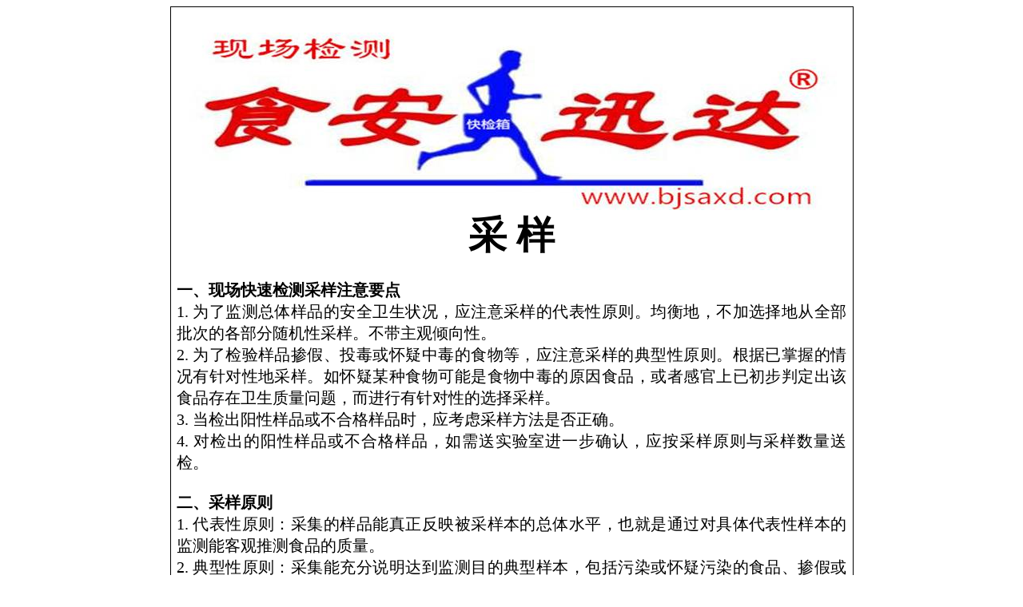

--- FILE ---
content_type: text/html
request_url: http://www.bjsaxd.com/SMS2008/wenzi/d2-1.htm
body_size: 18446
content:
<html xmlns:v="urn:schemas-microsoft-com:vml"
xmlns:o="urn:schemas-microsoft-com:office:office"
xmlns:w="urn:schemas-microsoft-com:office:word"
xmlns:m="http://schemas.microsoft.com/office/2004/12/omml"
xmlns:st1="urn:schemas-microsoft-com:office:smarttags"
xmlns="http://www.w3.org/TR/REC-html40">

<head>
<meta http-equiv=Content-Type content="text/html; charset=gb2312">
<meta name=ProgId content=Word.Document>
<meta name=Generator content="Microsoft Word 12">
<meta name=Originator content="Microsoft Word 12">
<link rel=File-List href="d2-1.files/filelist.xml">
<link rel=Edit-Time-Data href="d2-1.files/editdata.mso">
<!--[if !mso]>
<style>
v\:* {behavior:url(#default#VML);}
o\:* {behavior:url(#default#VML);}
w\:* {behavior:url(#default#VML);}
.shape {behavior:url(#default#VML);}
</style>
<![endif]-->
<title>采 样</title>
<o:SmartTagType namespaceuri="urn:schemas-microsoft-com:office:smarttags"
 name="chsdate"/>
<o:SmartTagType namespaceuri="urn:schemas-microsoft-com:office:smarttags"
 name="chmetcnv"/>
<!--[if gte mso 9]><xml>
 <o:DocumentProperties>
  <o:Author>MC SYSTEM</o:Author>
  <o:Template>Normal</o:Template>
  <o:LastAuthor>Lenovo</o:LastAuthor>
  <o:Revision>11</o:Revision>
  <o:TotalTime>39</o:TotalTime>
  <o:Created>2011-03-08T09:49:00Z</o:Created>
  <o:LastSaved>2021-09-01T11:49:00Z</o:LastSaved>
  <o:Pages>8</o:Pages>
  <o:Words>1177</o:Words>
  <o:Characters>6715</o:Characters>
  <o:Company>MC SYSTEM</o:Company>
  <o:Lines>55</o:Lines>
  <o:Paragraphs>15</o:Paragraphs>
  <o:CharactersWithSpaces>7877</o:CharactersWithSpaces>
  <o:Version>12.00</o:Version>
 </o:DocumentProperties>
</xml><![endif]-->
<link rel=themeData href="d2-1.files/themedata.thmx">
<link rel=colorSchemeMapping href="d2-1.files/colorschememapping.xml">
<!--[if gte mso 9]><xml>
 <w:WordDocument>
  <w:SpellingState>Clean</w:SpellingState>
  <w:TrackMoves>false</w:TrackMoves>
  <w:TrackFormatting/>
  <w:PunctuationKerning/>
  <w:DrawingGridVerticalSpacing>7.8 磅</w:DrawingGridVerticalSpacing>
  <w:DisplayHorizontalDrawingGridEvery>0</w:DisplayHorizontalDrawingGridEvery>
  <w:DisplayVerticalDrawingGridEvery>2</w:DisplayVerticalDrawingGridEvery>
  <w:ValidateAgainstSchemas/>
  <w:SaveIfXMLInvalid>false</w:SaveIfXMLInvalid>
  <w:IgnoreMixedContent>false</w:IgnoreMixedContent>
  <w:AlwaysShowPlaceholderText>false</w:AlwaysShowPlaceholderText>
  <w:DoNotPromoteQF/>
  <w:LidThemeOther>EN-US</w:LidThemeOther>
  <w:LidThemeAsian>ZH-CN</w:LidThemeAsian>
  <w:LidThemeComplexScript>X-NONE</w:LidThemeComplexScript>
  <w:Compatibility>
   <w:SpaceForUL/>
   <w:BalanceSingleByteDoubleByteWidth/>
   <w:DoNotLeaveBackslashAlone/>
   <w:ULTrailSpace/>
   <w:DoNotExpandShiftReturn/>
   <w:AdjustLineHeightInTable/>
   <w:BreakWrappedTables/>
   <w:SnapToGridInCell/>
   <w:WrapTextWithPunct/>
   <w:UseAsianBreakRules/>
   <w:DontGrowAutofit/>
   <w:SplitPgBreakAndParaMark/>
   <w:DontVertAlignCellWithSp/>
   <w:DontBreakConstrainedForcedTables/>
   <w:DontVertAlignInTxbx/>
   <w:Word11KerningPairs/>
   <w:CachedColBalance/>
   <w:UseFELayout/>
  </w:Compatibility>
  <w:BrowserLevel>MicrosoftInternetExplorer4</w:BrowserLevel>
  <m:mathPr>
   <m:mathFont m:val="Cambria Math"/>
   <m:brkBin m:val="before"/>
   <m:brkBinSub m:val="&#45;-"/>
   <m:smallFrac m:val="off"/>
   <m:dispDef/>
   <m:lMargin m:val="0"/>
   <m:rMargin m:val="0"/>
   <m:defJc m:val="centerGroup"/>
   <m:wrapIndent m:val="1440"/>
   <m:intLim m:val="subSup"/>
   <m:naryLim m:val="undOvr"/>
  </m:mathPr></w:WordDocument>
</xml><![endif]--><!--[if gte mso 9]><xml>
 <w:LatentStyles DefLockedState="false" DefUnhideWhenUsed="false"
  DefSemiHidden="false" DefQFormat="false" LatentStyleCount="267">
  <w:LsdException Locked="false" QFormat="true" Name="Normal"/>
  <w:LsdException Locked="false" QFormat="true" Name="heading 1"/>
  <w:LsdException Locked="false" SemiHidden="true" UnhideWhenUsed="true"
   QFormat="true" Name="heading 2"/>
  <w:LsdException Locked="false" SemiHidden="true" UnhideWhenUsed="true"
   QFormat="true" Name="heading 3"/>
  <w:LsdException Locked="false" SemiHidden="true" UnhideWhenUsed="true"
   QFormat="true" Name="heading 4"/>
  <w:LsdException Locked="false" SemiHidden="true" UnhideWhenUsed="true"
   QFormat="true" Name="heading 5"/>
  <w:LsdException Locked="false" SemiHidden="true" UnhideWhenUsed="true"
   QFormat="true" Name="heading 6"/>
  <w:LsdException Locked="false" SemiHidden="true" UnhideWhenUsed="true"
   QFormat="true" Name="heading 7"/>
  <w:LsdException Locked="false" SemiHidden="true" UnhideWhenUsed="true"
   QFormat="true" Name="heading 8"/>
  <w:LsdException Locked="false" SemiHidden="true" UnhideWhenUsed="true"
   QFormat="true" Name="heading 9"/>
  <w:LsdException Locked="false" SemiHidden="true" UnhideWhenUsed="true"
   QFormat="true" Name="caption"/>
  <w:LsdException Locked="false" QFormat="true" Name="Title"/>
  <w:LsdException Locked="false" Priority="1" Name="Default Paragraph Font"/>
  <w:LsdException Locked="false" QFormat="true" Name="Subtitle"/>
  <w:LsdException Locked="false" QFormat="true" Name="Strong"/>
  <w:LsdException Locked="false" QFormat="true" Name="Emphasis"/>
  <w:LsdException Locked="false" Priority="99" Name="No List"/>
  <w:LsdException Locked="false" Priority="99" SemiHidden="true"
   Name="Placeholder Text"/>
  <w:LsdException Locked="false" Priority="1" QFormat="true" Name="No Spacing"/>
  <w:LsdException Locked="false" Priority="60" Name="Light Shading"/>
  <w:LsdException Locked="false" Priority="61" Name="Light List"/>
  <w:LsdException Locked="false" Priority="62" Name="Light Grid"/>
  <w:LsdException Locked="false" Priority="63" Name="Medium Shading 1"/>
  <w:LsdException Locked="false" Priority="64" Name="Medium Shading 2"/>
  <w:LsdException Locked="false" Priority="65" Name="Medium List 1"/>
  <w:LsdException Locked="false" Priority="66" Name="Medium List 2"/>
  <w:LsdException Locked="false" Priority="67" Name="Medium Grid 1"/>
  <w:LsdException Locked="false" Priority="68" Name="Medium Grid 2"/>
  <w:LsdException Locked="false" Priority="69" Name="Medium Grid 3"/>
  <w:LsdException Locked="false" Priority="70" Name="Dark List"/>
  <w:LsdException Locked="false" Priority="71" Name="Colorful Shading"/>
  <w:LsdException Locked="false" Priority="72" Name="Colorful List"/>
  <w:LsdException Locked="false" Priority="73" Name="Colorful Grid"/>
  <w:LsdException Locked="false" Priority="60" Name="Light Shading Accent 1"/>
  <w:LsdException Locked="false" Priority="61" Name="Light List Accent 1"/>
  <w:LsdException Locked="false" Priority="62" Name="Light Grid Accent 1"/>
  <w:LsdException Locked="false" Priority="63" Name="Medium Shading 1 Accent 1"/>
  <w:LsdException Locked="false" Priority="64" Name="Medium Shading 2 Accent 1"/>
  <w:LsdException Locked="false" Priority="65" Name="Medium List 1 Accent 1"/>
  <w:LsdException Locked="false" Priority="99" SemiHidden="true" Name="Revision"/>
  <w:LsdException Locked="false" Priority="34" QFormat="true"
   Name="List Paragraph"/>
  <w:LsdException Locked="false" Priority="29" QFormat="true" Name="Quote"/>
  <w:LsdException Locked="false" Priority="30" QFormat="true"
   Name="Intense Quote"/>
  <w:LsdException Locked="false" Priority="66" Name="Medium List 2 Accent 1"/>
  <w:LsdException Locked="false" Priority="67" Name="Medium Grid 1 Accent 1"/>
  <w:LsdException Locked="false" Priority="68" Name="Medium Grid 2 Accent 1"/>
  <w:LsdException Locked="false" Priority="69" Name="Medium Grid 3 Accent 1"/>
  <w:LsdException Locked="false" Priority="70" Name="Dark List Accent 1"/>
  <w:LsdException Locked="false" Priority="71" Name="Colorful Shading Accent 1"/>
  <w:LsdException Locked="false" Priority="72" Name="Colorful List Accent 1"/>
  <w:LsdException Locked="false" Priority="73" Name="Colorful Grid Accent 1"/>
  <w:LsdException Locked="false" Priority="60" Name="Light Shading Accent 2"/>
  <w:LsdException Locked="false" Priority="61" Name="Light List Accent 2"/>
  <w:LsdException Locked="false" Priority="62" Name="Light Grid Accent 2"/>
  <w:LsdException Locked="false" Priority="63" Name="Medium Shading 1 Accent 2"/>
  <w:LsdException Locked="false" Priority="64" Name="Medium Shading 2 Accent 2"/>
  <w:LsdException Locked="false" Priority="65" Name="Medium List 1 Accent 2"/>
  <w:LsdException Locked="false" Priority="66" Name="Medium List 2 Accent 2"/>
  <w:LsdException Locked="false" Priority="67" Name="Medium Grid 1 Accent 2"/>
  <w:LsdException Locked="false" Priority="68" Name="Medium Grid 2 Accent 2"/>
  <w:LsdException Locked="false" Priority="69" Name="Medium Grid 3 Accent 2"/>
  <w:LsdException Locked="false" Priority="70" Name="Dark List Accent 2"/>
  <w:LsdException Locked="false" Priority="71" Name="Colorful Shading Accent 2"/>
  <w:LsdException Locked="false" Priority="72" Name="Colorful List Accent 2"/>
  <w:LsdException Locked="false" Priority="73" Name="Colorful Grid Accent 2"/>
  <w:LsdException Locked="false" Priority="60" Name="Light Shading Accent 3"/>
  <w:LsdException Locked="false" Priority="61" Name="Light List Accent 3"/>
  <w:LsdException Locked="false" Priority="62" Name="Light Grid Accent 3"/>
  <w:LsdException Locked="false" Priority="63" Name="Medium Shading 1 Accent 3"/>
  <w:LsdException Locked="false" Priority="64" Name="Medium Shading 2 Accent 3"/>
  <w:LsdException Locked="false" Priority="65" Name="Medium List 1 Accent 3"/>
  <w:LsdException Locked="false" Priority="66" Name="Medium List 2 Accent 3"/>
  <w:LsdException Locked="false" Priority="67" Name="Medium Grid 1 Accent 3"/>
  <w:LsdException Locked="false" Priority="68" Name="Medium Grid 2 Accent 3"/>
  <w:LsdException Locked="false" Priority="69" Name="Medium Grid 3 Accent 3"/>
  <w:LsdException Locked="false" Priority="70" Name="Dark List Accent 3"/>
  <w:LsdException Locked="false" Priority="71" Name="Colorful Shading Accent 3"/>
  <w:LsdException Locked="false" Priority="72" Name="Colorful List Accent 3"/>
  <w:LsdException Locked="false" Priority="73" Name="Colorful Grid Accent 3"/>
  <w:LsdException Locked="false" Priority="60" Name="Light Shading Accent 4"/>
  <w:LsdException Locked="false" Priority="61" Name="Light List Accent 4"/>
  <w:LsdException Locked="false" Priority="62" Name="Light Grid Accent 4"/>
  <w:LsdException Locked="false" Priority="63" Name="Medium Shading 1 Accent 4"/>
  <w:LsdException Locked="false" Priority="64" Name="Medium Shading 2 Accent 4"/>
  <w:LsdException Locked="false" Priority="65" Name="Medium List 1 Accent 4"/>
  <w:LsdException Locked="false" Priority="66" Name="Medium List 2 Accent 4"/>
  <w:LsdException Locked="false" Priority="67" Name="Medium Grid 1 Accent 4"/>
  <w:LsdException Locked="false" Priority="68" Name="Medium Grid 2 Accent 4"/>
  <w:LsdException Locked="false" Priority="69" Name="Medium Grid 3 Accent 4"/>
  <w:LsdException Locked="false" Priority="70" Name="Dark List Accent 4"/>
  <w:LsdException Locked="false" Priority="71" Name="Colorful Shading Accent 4"/>
  <w:LsdException Locked="false" Priority="72" Name="Colorful List Accent 4"/>
  <w:LsdException Locked="false" Priority="73" Name="Colorful Grid Accent 4"/>
  <w:LsdException Locked="false" Priority="60" Name="Light Shading Accent 5"/>
  <w:LsdException Locked="false" Priority="61" Name="Light List Accent 5"/>
  <w:LsdException Locked="false" Priority="62" Name="Light Grid Accent 5"/>
  <w:LsdException Locked="false" Priority="63" Name="Medium Shading 1 Accent 5"/>
  <w:LsdException Locked="false" Priority="64" Name="Medium Shading 2 Accent 5"/>
  <w:LsdException Locked="false" Priority="65" Name="Medium List 1 Accent 5"/>
  <w:LsdException Locked="false" Priority="66" Name="Medium List 2 Accent 5"/>
  <w:LsdException Locked="false" Priority="67" Name="Medium Grid 1 Accent 5"/>
  <w:LsdException Locked="false" Priority="68" Name="Medium Grid 2 Accent 5"/>
  <w:LsdException Locked="false" Priority="69" Name="Medium Grid 3 Accent 5"/>
  <w:LsdException Locked="false" Priority="70" Name="Dark List Accent 5"/>
  <w:LsdException Locked="false" Priority="71" Name="Colorful Shading Accent 5"/>
  <w:LsdException Locked="false" Priority="72" Name="Colorful List Accent 5"/>
  <w:LsdException Locked="false" Priority="73" Name="Colorful Grid Accent 5"/>
  <w:LsdException Locked="false" Priority="60" Name="Light Shading Accent 6"/>
  <w:LsdException Locked="false" Priority="61" Name="Light List Accent 6"/>
  <w:LsdException Locked="false" Priority="62" Name="Light Grid Accent 6"/>
  <w:LsdException Locked="false" Priority="63" Name="Medium Shading 1 Accent 6"/>
  <w:LsdException Locked="false" Priority="64" Name="Medium Shading 2 Accent 6"/>
  <w:LsdException Locked="false" Priority="65" Name="Medium List 1 Accent 6"/>
  <w:LsdException Locked="false" Priority="66" Name="Medium List 2 Accent 6"/>
  <w:LsdException Locked="false" Priority="67" Name="Medium Grid 1 Accent 6"/>
  <w:LsdException Locked="false" Priority="68" Name="Medium Grid 2 Accent 6"/>
  <w:LsdException Locked="false" Priority="69" Name="Medium Grid 3 Accent 6"/>
  <w:LsdException Locked="false" Priority="70" Name="Dark List Accent 6"/>
  <w:LsdException Locked="false" Priority="71" Name="Colorful Shading Accent 6"/>
  <w:LsdException Locked="false" Priority="72" Name="Colorful List Accent 6"/>
  <w:LsdException Locked="false" Priority="73" Name="Colorful Grid Accent 6"/>
  <w:LsdException Locked="false" Priority="19" QFormat="true"
   Name="Subtle Emphasis"/>
  <w:LsdException Locked="false" Priority="21" QFormat="true"
   Name="Intense Emphasis"/>
  <w:LsdException Locked="false" Priority="31" QFormat="true"
   Name="Subtle Reference"/>
  <w:LsdException Locked="false" Priority="32" QFormat="true"
   Name="Intense Reference"/>
  <w:LsdException Locked="false" Priority="33" QFormat="true" Name="Book Title"/>
  <w:LsdException Locked="false" Priority="37" SemiHidden="true"
   UnhideWhenUsed="true" Name="Bibliography"/>
  <w:LsdException Locked="false" Priority="39" SemiHidden="true"
   UnhideWhenUsed="true" QFormat="true" Name="TOC Heading"/>
 </w:LatentStyles>
</xml><![endif]--><!--[if !mso]><object
 classid="clsid:38481807-CA0E-42D2-BF39-B33AF135CC4D" id=ieooui></object>
<style>
st1\:*{behavior:url(#ieooui) }
</style>
<![endif]-->
<style>
<!--
 /* Font Definitions */
 @font-face
	{font-family:宋体;
	panose-1:2 1 6 0 3 1 1 1 1 1;
	mso-font-alt:SimSun;
	mso-font-charset:134;
	mso-generic-font-family:auto;
	mso-font-pitch:variable;
	mso-font-signature:3 680460288 22 0 262145 0;}
@font-face
	{font-family:"Cambria Math";
	panose-1:2 4 5 3 5 4 6 3 2 4;
	mso-font-charset:0;
	mso-generic-font-family:roman;
	mso-font-pitch:variable;
	mso-font-signature:-536869121 1107305727 33554432 0 415 0;}
@font-face
	{font-family:"\@宋体";
	panose-1:2 1 6 0 3 1 1 1 1 1;
	mso-font-charset:134;
	mso-generic-font-family:auto;
	mso-font-pitch:variable;
	mso-font-signature:3 680460288 22 0 262145 0;}
 /* Style Definitions */
 p.MsoNormal, li.MsoNormal, div.MsoNormal
	{mso-style-unhide:no;
	mso-style-qformat:yes;
	mso-style-parent:"";
	margin:0cm;
	margin-bottom:.0001pt;
	text-align:justify;
	text-justify:inter-ideograph;
	mso-pagination:none;
	font-size:10.5pt;
	mso-bidi-font-size:12.0pt;
	font-family:"Times New Roman","serif";
	mso-fareast-font-family:宋体;
	mso-font-kerning:1.0pt;}
a:link, span.MsoHyperlink
	{mso-style-unhide:no;
	color:blue;
	mso-themecolor:hyperlink;
	text-decoration:underline;
	text-underline:single;}
a:visited, span.MsoHyperlinkFollowed
	{mso-style-unhide:no;
	color:purple;
	mso-themecolor:followedhyperlink;
	text-decoration:underline;
	text-underline:single;}
p.MsoAcetate, li.MsoAcetate, div.MsoAcetate
	{mso-style-unhide:no;
	mso-style-link:"批注框文本 Char";
	margin:0cm;
	margin-bottom:.0001pt;
	text-align:justify;
	text-justify:inter-ideograph;
	mso-pagination:none;
	font-size:9.0pt;
	font-family:"Times New Roman","serif";
	mso-fareast-font-family:宋体;
	mso-font-kerning:1.0pt;}
span.Char
	{mso-style-name:"批注框文本 Char";
	mso-style-unhide:no;
	mso-style-locked:yes;
	mso-style-link:批注框文本;
	mso-ansi-font-size:9.0pt;
	mso-bidi-font-size:9.0pt;
	font-family:宋体;
	mso-fareast-font-family:宋体;
	mso-font-kerning:1.0pt;}
span.SpellE
	{mso-style-name:"";
	mso-spl-e:yes;}
.MsoChpDefault
	{mso-style-type:export-only;
	mso-default-props:yes;
	font-size:10.0pt;
	mso-ansi-font-size:10.0pt;
	mso-bidi-font-size:10.0pt;
	mso-ascii-font-family:"Times New Roman";
	mso-hansi-font-family:"Times New Roman";
	mso-font-kerning:0pt;}
 /* Page Definitions */
 @page
	{mso-page-border-surround-header:no;
	mso-page-border-surround-footer:no;}
@page WordSection1
	{size:595.3pt 841.9pt;
	margin:72.0pt 90.0pt 72.0pt 90.0pt;
	mso-header-margin:42.55pt;
	mso-footer-margin:49.6pt;
	mso-paper-source:0;
	layout-grid:15.6pt;}
div.WordSection1
	{page:WordSection1;}
-->
</style>
<!--[if gte mso 10]>
<style>
 /* Style Definitions */
 table.MsoNormalTable
	{mso-style-name:普通表格;
	mso-tstyle-rowband-size:0;
	mso-tstyle-colband-size:0;
	mso-style-noshow:yes;
	mso-style-priority:99;
	mso-style-qformat:yes;
	mso-style-parent:"";
	mso-padding-alt:0cm 5.4pt 0cm 5.4pt;
	mso-para-margin:0cm;
	mso-para-margin-bottom:.0001pt;
	mso-pagination:widow-orphan;
	font-size:10.0pt;
	font-family:"Times New Roman","serif";}
table.MsoTableGrid
	{mso-style-name:网格型;
	mso-tstyle-rowband-size:0;
	mso-tstyle-colband-size:0;
	mso-style-unhide:no;
	border:solid windowtext 1.0pt;
	mso-border-alt:solid windowtext .5pt;
	mso-padding-alt:0cm 5.4pt 0cm 5.4pt;
	mso-border-insideh:.5pt solid windowtext;
	mso-border-insidev:.5pt solid windowtext;
	mso-para-margin:0cm;
	mso-para-margin-bottom:.0001pt;
	text-align:justify;
	text-justify:inter-ideograph;
	mso-pagination:none;
	font-size:10.0pt;
	font-family:"Times New Roman","serif";}
</style>
<![endif]--><!--[if gte mso 9]><xml>
 <o:shapedefaults v:ext="edit" spidmax="3074"/>
</xml><![endif]--><!--[if gte mso 9]><xml>
 <o:shapelayout v:ext="edit">
  <o:idmap v:ext="edit" data="1"/>
 </o:shapelayout></xml><![endif]-->
</head>

<body lang=ZH-CN link=blue vlink=purple style='tab-interval:21.0pt;text-justify-trim:
punctuation'>

<div class=WordSection1 style='layout-grid:15.6pt'>

<div align=center>

<table class=MsoTableGrid border=1 cellspacing=0 cellpadding=0
 style='border-collapse:collapse;border:none;mso-border-alt:solid windowtext .5pt;
 mso-yfti-tbllook:480;mso-padding-alt:0cm 5.4pt 0cm 5.4pt'>
 <tr style='mso-yfti-irow:0;mso-yfti-firstrow:yes;mso-yfti-lastrow:yes'>
  <td width=1048 valign=top style='width:628.95pt;border:solid windowtext 1.0pt;
  mso-border-alt:solid windowtext .5pt;padding:0cm 5.4pt 0cm 5.4pt'>
  <p class=MsoNormal align=left style='text-align:left;tab-stops:list 27.0pt'><a
  name="一、现场快速检测注意要点"></a><a name="一、现场快速检测的样品采集"><span style='mso-bookmark:
  一、现场快速检测注意要点'><span lang=EN-US style='mso-no-proof:yes'><!--[if gte vml 1]><v:shapetype
   id="_x0000_t75" coordsize="21600,21600" o:spt="75" o:preferrelative="t"
   path="m@4@5l@4@11@9@11@9@5xe" filled="f" stroked="f">
   <v:stroke joinstyle="miter"/>
   <v:formulas>
    <v:f eqn="if lineDrawn pixelLineWidth 0"/>
    <v:f eqn="sum @0 1 0"/>
    <v:f eqn="sum 0 0 @1"/>
    <v:f eqn="prod @2 1 2"/>
    <v:f eqn="prod @3 21600 pixelWidth"/>
    <v:f eqn="prod @3 21600 pixelHeight"/>
    <v:f eqn="sum @0 0 1"/>
    <v:f eqn="prod @6 1 2"/>
    <v:f eqn="prod @7 21600 pixelWidth"/>
    <v:f eqn="sum @8 21600 0"/>
    <v:f eqn="prod @7 21600 pixelHeight"/>
    <v:f eqn="sum @10 21600 0"/>
   </v:formulas>
   <v:path o:extrusionok="f" gradientshapeok="t" o:connecttype="rect"/>
   <o:lock v:ext="edit" aspectratio="t"/>
  </v:shapetype><v:shape id="图片_x0020_5" o:spid="_x0000_i1025" type="#_x0000_t75"
   style='width:619.2pt;height:190.2pt;visibility:visible;mso-wrap-style:square'>
   <v:imagedata src="d2-1.files/image001.jpg" o:title="001_新"/>
  </v:shape><![endif]--><![if !vml]><img width=826 height=254
  src="d2-1.files/image003.jpg" v:shapes="图片_x0020_5"><![endif]></span></span></a><span
  style='mso-bookmark:一、现场快速检测的样品采集'><span style='mso-bookmark:一、现场快速检测注意要点'><b
  style='mso-bidi-font-weight:normal'><span lang=SQ style='mso-bidi-font-size:
  10.5pt;color:green;mso-ansi-language:SQ'><o:p></o:p></span></b></span></span></p>
  <p class=MsoNormal align=center style='text-align:center;tab-stops:list 27.0pt'><span
  style='mso-bookmark:一、现场快速检测的样品采集'><span style='mso-bookmark:一、现场快速检测注意要点'><b
  style='mso-bidi-font-weight:normal'><span style='font-size:36.0pt;font-family:
  宋体;mso-ascii-font-family:"Times New Roman";mso-hansi-font-family:"Times New Roman";
  color:black;mso-ansi-language:SQ'>采</span></b></span></span><span
  style='mso-bookmark:一、现场快速检测的样品采集'><span style='mso-bookmark:一、现场快速检测注意要点'><b
  style='mso-bidi-font-weight:normal'><span style='font-size:36.0pt;color:black;
  mso-ansi-language:SQ'> </span></b></span></span><span style='mso-bookmark:
  一、现场快速检测的样品采集'><span style='mso-bookmark:一、现场快速检测注意要点'><b style='mso-bidi-font-weight:
  normal'><span style='font-size:36.0pt;font-family:宋体;mso-ascii-font-family:
  "Times New Roman";mso-hansi-font-family:"Times New Roman";color:black;
  mso-ansi-language:SQ'>样</span></b></span></span><span style='mso-bookmark:
  一、现场快速检测的样品采集'><span style='mso-bookmark:一、现场快速检测注意要点'><b style='mso-bidi-font-weight:
  normal'><span lang=EN-US style='font-size:36.0pt;font-family:宋体;color:black'><o:p></o:p></span></b></span></span></p>
  <p class=MsoNormal style='tab-stops:list 27.0pt'><span style='mso-bookmark:
  一、现场快速检测的样品采集'><span style='mso-bookmark:一、现场快速检测注意要点'><b style='mso-bidi-font-weight:
  normal'><span lang=EN-US style='font-size:15.0pt;font-family:宋体;color:black'><o:p>&nbsp;</o:p></span></b></span></span></p>
  <p class=MsoNormal style='tab-stops:list 27.0pt'><span style='mso-bookmark:
  一、现场快速检测的样品采集'><span style='mso-bookmark:一、现场快速检测注意要点'><b style='mso-bidi-font-weight:
  normal'><span style='font-size:15.0pt;font-family:宋体;color:black'>一、</span></b></span></span><span
  style='mso-bookmark:一、现场快速检测注意要点'><b><span style='font-size:15.0pt;
  font-family:宋体;color:black'>现场快速检测采样注意要点</span></b></span><b
  style='mso-bidi-font-weight:normal'><span lang=EN-US style='font-size:15.0pt;
  font-family:宋体;color:black'><o:p></o:p></span></b></p>
  <p class=MsoNormal style='tab-stops:list 36.0pt'><span lang=EN-US
  style='font-size:15.0pt;font-family:宋体;color:black'>1.<span style='mso-bidi-font-weight:
  bold'> </span></span><span style='font-size:15.0pt;font-family:宋体;color:black;
  mso-bidi-font-weight:bold'>为了监测总体样品的安全卫生状况，应注意采样的代表性原则。均衡地，不加选择地从全部批次的各部分</span><span
  style='font-size:15.0pt;font-family:宋体;color:black;mso-ansi-language:SQ;
  mso-bidi-font-weight:bold'>随机性</span><span style='font-size:15.0pt;
  font-family:宋体;color:black;mso-bidi-font-weight:bold'>采样。不带</span><span
  style='font-size:15.0pt;font-family:宋体;color:black;mso-ansi-language:SQ;
  mso-bidi-font-weight:bold'>主观倾向性。</span><span lang=EN-US style='font-size:
  15.0pt;font-family:宋体;color:black'><o:p></o:p></span></p>
  <p class=MsoNormal><span lang=EN-US style='font-size:15.0pt;font-family:宋体;
  color:black;mso-bidi-font-weight:bold'>2. </span><span style='font-size:15.0pt;
  font-family:宋体;color:black;mso-bidi-font-weight:bold'>为了检验样品掺假、投毒或怀疑中毒的食物等，应注意采样的典型性原则。根据已掌握的情况有针对性地采样。如怀疑某种食物可能是食物中毒的原因食品，或者感官上已初步判定出该食品存在卫生质量问题，而进行有针对性的选择采样。
  <span lang=EN-US><o:p></o:p></span></span></p>
  <p class=MsoNormal><span lang=EN-US style='font-size:15.0pt;font-family:宋体;
  color:black;mso-bidi-font-weight:bold'>3. </span><span style='font-size:15.0pt;
  font-family:宋体;color:black;mso-bidi-font-weight:bold'>当检出阳性样品或不合格样品时，应考虑采样方法是否正确。<span
  lang=EN-US><o:p></o:p></span></span></p>
  <p class=MsoNormal><span lang=EN-US style='font-size:15.0pt;font-family:宋体;
  color:black;mso-bidi-font-weight:bold'>4. </span><span style='font-size:15.0pt;
  font-family:宋体;color:black;mso-bidi-font-weight:bold'>对检出的阳性样品或不合格样品，如需送实验室进一步确认，应按采样原则与采样数量送检。<span
  lang=EN-US><o:p></o:p></span></span></p>
  <p class=MsoNormal><span lang=EN-US style='font-size:15.0pt;font-family:宋体;
  color:black;mso-bidi-font-weight:bold'><o:p>&nbsp;</o:p></span></p>
  <p class=MsoNormal><a name="二、采样原则"><b><span style='font-size:15.0pt;
  font-family:宋体;color:black'>二、采样原则</span></b></a><b><span lang=EN-US
  style='font-size:15.0pt;font-family:宋体;color:black'><o:p></o:p></span></b></p>
  <p class=MsoNormal><span lang=EN-US style='font-size:15.0pt;font-family:宋体;
  color:black'>1. </span><span style='font-size:15.0pt;font-family:宋体;
  color:black'>代表性原则：采集的样品能真正反映被采样本的总体水平，也就是通过对具体代表性样本的监测能客观推测食品的质量。<span
  lang=EN-US><o:p></o:p></span></span></p>
  <p class=MsoNormal><span lang=EN-US style='font-size:15.0pt;font-family:宋体;
  color:black'>2. </span><span style='font-size:15.0pt;font-family:宋体;
  color:black'>典型性原则：采集能充分说明达到监测目的典型样本，包括污染或怀疑污染的食品、掺假或怀疑掺假的食品、中毒或怀疑中毒的食品等。<span
  lang=EN-US><o:p></o:p></span></span></p>
  <p class=MsoNormal><span lang=EN-US style='font-size:15.0pt;font-family:宋体;
  color:black'>3. </span><span style='font-size:15.0pt;font-family:宋体;
  color:black'>适时性原则：因为不少被检物质总是随时间发生变化的，为了保证得到正确结论应尽快检测。<span lang=EN-US><o:p></o:p></span></span></p>
  <p class=MsoNormal><span lang=EN-US style='font-size:15.0pt;font-family:宋体;
  color:black'>4. </span><span style='font-size:15.0pt;font-family:宋体;
  color:black'>适量性原则：样品采集数量应满足检验要求，同时不应造成浪费。<span lang=EN-US><o:p></o:p></span></span></p>
  <p class=MsoNormal><span lang=EN-US style='font-size:15.0pt;font-family:宋体;
  color:black'>5. </span><span style='font-size:15.0pt;font-family:宋体;
  color:black'>不污染原则：所采集样品应尽可能保持食品原有的品质及包装型态。所采集的样品不得掺入防腐剂、不得被其他物质或致病因素所污染。 <span
  lang=EN-US><o:p></o:p></span></span></p>
  <p class=MsoNormal><span lang=EN-US style='font-size:15.0pt;font-family:宋体;
  color:black'>6. </span><span style='font-size:15.0pt;font-family:宋体;
  color:black'>无菌原则：对于需要进行微生物项目检测的样品，采样必须符合无菌操作的要求，一件采样器具只能盛装一个样品，防止交叉污染。并注意样品的冷藏运输与保存。<span
  lang=EN-US><o:p></o:p></span></span></p>
  <p class=MsoNormal><span lang=EN-US style='font-size:15.0pt;font-family:宋体;
  color:black'>7. </span><span style='font-size:15.0pt;font-family:宋体;
  color:black'>程序原则：采样、送检、留样和出具报告均按规定的程序进行，各阶段均应有完整的手续，交接清楚。<span lang=EN-US><o:p></o:p></span></span></p>
  <p class=MsoNormal><span lang=EN-US style='font-size:15.0pt;font-family:宋体;
  color:black'>8. </span><span style='font-size:15.0pt;font-family:宋体;
  color:black'>同一原则：采集样品时，检测及留样、复检应为同一份样品，即同一单位、同一品牌、同一规格、同一生产日期、同一批号。<span
  lang=EN-US><o:p></o:p></span></span></p>
  <p class=MsoNormal><span lang=EN-US style='font-size:15.0pt;font-family:宋体;
  color:black'><o:p>&nbsp;</o:p></span></p>
  <p class=MsoNormal><a name="三、采样数量"><b><span style='font-size:15.0pt;
  font-family:宋体;color:black'>三、采样数量</span></b></a><b><span lang=EN-US
  style='font-size:15.0pt;font-family:宋体;color:black'><o:p></o:p></span></b></p>
  <p class=MsoNormal><b><span lang=EN-US style='font-size:15.0pt;font-family:
  宋体;color:black'>1. </span></b><span style='font-size:15.0pt;font-family:宋体;
  color:black'>根据检测项目来确定采样量，既要满足检测项目要求，又要满足产品确认及复检的需要量。<b><span lang=EN-US><o:p></o:p></span></b></span></p>
  <p class=MsoNormal><b><span lang=EN-US style='font-size:15.0pt;font-family:
  宋体;color:black'>2. </span></b><b><span style='font-size:15.0pt;font-family:
  宋体;color:black'>理化检测用样品采样数量：<span lang=EN-US><o:p></o:p></span></span></b></p>
  <p class=MsoNormal><b><span lang=EN-US style='font-size:15.0pt;font-family:
  宋体;color:black'>2.1 </span></b><b style='mso-bidi-font-weight:normal'><span
  style='font-size:15.0pt;font-family:宋体;color:black'>总量较大的食品：</span></b><span
  style='font-size:15.0pt;font-family:宋体;color:black'>可按<span lang=EN-US>0.5</span>％～<span
  lang=EN-US>2</span>％比例抽样；<b><span lang=EN-US><o:p></o:p></span></b></span></p>
  <p class=MsoNormal><b style='mso-bidi-font-weight:normal'><span lang=EN-US
  style='font-size:15.0pt;font-family:宋体;color:black'>2.2 </span></b><b
  style='mso-bidi-font-weight:normal'><span style='font-size:15.0pt;font-family:
  宋体;color:black'>小数量食品：</span></b><span style='font-size:15.0pt;font-family:
  宋体;color:black'>抽样量约为总量的<span lang=EN-US>1/10</span>；<span lang=EN-US><o:p></o:p></span></span></p>
  <p class=MsoNormal><b style='mso-bidi-font-weight:normal'><span lang=EN-US
  style='font-size:15.0pt;font-family:宋体;color:black'>2.3 </span></b><b
  style='mso-bidi-font-weight:normal'><span style='font-size:15.0pt;font-family:
  宋体;color:black'>包装固体样品：</span></b><span lang=EN-US style='font-size:15.0pt;
  font-family:宋体;color:black'>&gt;<st1:chmetcnv UnitName="g" SourceValue="250"
  HasSpace="False" Negative="False" NumberType="1" TCSC="0" w:st="on">250g</st1:chmetcnv></span><span
  style='font-size:15.0pt;font-family:宋体;color:black'>包装的，取样件数不少于<span
  lang=EN-US>3</span>件；<span lang=EN-US> &lt;<st1:chmetcnv UnitName="g"
  SourceValue="250" HasSpace="False" Negative="False" NumberType="1" TCSC="0"
  w:st="on">250g</st1:chmetcnv></span>包装的，不少于<span lang=EN-US>6</span>件。罐头食品或其它小包装食品，一般取样量<span
  lang=EN-US>3</span>件，若在生产线上流动取样，则一般每批采样<span lang=EN-US>3</span>～<span
  lang=EN-US>4</span>次，每次采样<st1:chmetcnv UnitName="g" SourceValue="50"
  HasSpace="False" Negative="False" NumberType="1" TCSC="0" w:st="on"><span
   lang=EN-US>50g</span></st1:chmetcnv>，每生产班次取样数不少于<span lang=EN-US>1</span>件，班后取样基数不少于<span
  lang=EN-US>3</span>件；各种小包装食品（指每包<st1:chmetcnv UnitName="g" SourceValue="500"
  HasSpace="False" Negative="False" NumberType="1" TCSC="0" w:st="on"><span
   lang=EN-US>500g</span></st1:chmetcnv>以下），均可按照每一生产班次，或同一批号的产品，随机抽取原包装食品<span
  lang=EN-US>2</span>～<span lang=EN-US>4</span>包。<span lang=EN-US><o:p></o:p></span></span></p>
  <p class=MsoNormal><b style='mso-bidi-font-weight:normal'><span lang=EN-US
  style='font-size:15.0pt;font-family:宋体;color:black'>2.4 </span></b><b
  style='mso-bidi-font-weight:normal'><span style='font-size:15.0pt;font-family:
  宋体;color:black'>肉类：</span></b><span style='font-size:15.0pt;font-family:宋体;
  color:black'>采取一定重量作为一份样品，肉、肉制品<st1:chmetcnv UnitName="g" SourceValue="100"
  HasSpace="False" Negative="False" NumberType="1" TCSC="0" w:st="on"><span
   lang=EN-US>100g</span></st1:chmetcnv>左右<span lang=EN-US>/</span>份；<span
  lang=EN-US><o:p></o:p></span></span></p>
  <p class=MsoNormal><b style='mso-bidi-font-weight:normal'><span lang=EN-US
  style='font-size:15.0pt;font-family:宋体;color:black'>2.5 </span></b><b
  style='mso-bidi-font-weight:normal'><span style='font-size:15.0pt;font-family:
  宋体;color:black'>蛋、蛋制品：</span></b><span style='font-size:15.0pt;font-family:
  宋体;color:black'>每份不少于<st1:chmetcnv UnitName="g" SourceValue="200"
  HasSpace="False" Negative="False" NumberType="1" TCSC="0" w:st="on"><span
   lang=EN-US>200g</span></st1:chmetcnv>；<span lang=EN-US><o:p></o:p></span></span></p>
  <p class=MsoNormal><b style='mso-bidi-font-weight:normal'><span lang=EN-US
  style='font-size:15.0pt;font-family:宋体;color:black'>2.6 </span></b><b
  style='mso-bidi-font-weight:normal'><span style='font-size:15.0pt;font-family:
  宋体;color:black'>一般鱼类：</span></b><span style='font-size:15.0pt;font-family:
  宋体;color:black'>采集完整个体，大鱼（<st1:chmetcnv UnitName="kg" SourceValue=".5"
  HasSpace="False" Negative="False" NumberType="1" TCSC="0" w:st="on"><span
   lang=EN-US>0.5kg</span></st1:chmetcnv>左右）三条<span lang=EN-US>/</span>份，小鱼（虾）可取混合样本，<st1:chmetcnv
  UnitName="kg" SourceValue=".5" HasSpace="False" Negative="False"
  NumberType="1" TCSC="0" w:st="on"><span lang=EN-US>0.5kg</span></st1:chmetcnv>左右<span
  lang=EN-US>/</span>份。<span lang=EN-US><o:p></o:p></span></span></p>
  <p class=MsoNormal><b><span lang=EN-US style='font-size:15.0pt;font-family:
  宋体;color:black'>3. </span></b><b><span style='font-size:15.0pt;font-family:
  宋体;color:black'>微生物检测用样品采样数量：<span lang=EN-US><o:p></o:p></span></span></b></p>
  <table class=MsoNormalTable border=1 cellspacing=0 cellpadding=0 width=1034
   style='width:620.3pt;border-collapse:collapse;border:none;mso-border-top-alt:
   solid windowtext .5pt;mso-border-bottom-alt:solid windowtext .5pt;
   mso-yfti-tbllook:480;mso-padding-alt:0cm 5.4pt 0cm 5.4pt;mso-border-insideh:
   .5pt solid windowtext;mso-border-insidev:.5pt solid windowtext'>
   <tr style='mso-yfti-irow:0;mso-yfti-firstrow:yes;height:8.3pt'>
    <td width=298 style='width:178.5pt;border:solid windowtext 1.0pt;
    border-left:none;mso-border-top-alt:solid windowtext .5pt;mso-border-bottom-alt:
    solid windowtext .5pt;mso-border-right-alt:solid windowtext .5pt;
    padding:0cm 5.4pt 0cm 5.4pt;height:8.3pt'>
    <p class=MsoNormal align=center style='text-align:center'><b><span
    style='font-size:14.0pt;font-family:宋体;mso-ascii-theme-font:minor-fareast;
    mso-fareast-theme-font:minor-fareast;mso-hansi-theme-font:minor-fareast;
    color:black'>检样种类<span lang=EN-US><o:p></o:p></span></span></b></p>
    </td>
    <td width=440 valign=top style='width:263.85pt;border:solid windowtext 1.0pt;
    border-left:none;mso-border-left-alt:solid windowtext .5pt;mso-border-alt:
    solid windowtext .5pt;padding:0cm 5.4pt 0cm 5.4pt;height:8.3pt'>
    <p class=MsoNormal align=center style='text-align:center'><b><span
    style='font-size:14.0pt;font-family:宋体;mso-ascii-theme-font:minor-fareast;
    mso-fareast-theme-font:minor-fareast;mso-hansi-theme-font:minor-fareast;
    color:black'>采样数量<span lang=EN-US><o:p></o:p></span></span></b></p>
    </td>
    <td width=297 valign=top style='width:177.95pt;border-top:solid windowtext 1.0pt;
    border-left:none;border-bottom:solid windowtext 1.0pt;border-right:none;
    mso-border-left-alt:solid windowtext .5pt;mso-border-top-alt:solid windowtext .5pt;
    mso-border-left-alt:solid windowtext .5pt;mso-border-bottom-alt:solid windowtext .5pt;
    padding:0cm 5.4pt 0cm 5.4pt;height:8.3pt'>
    <p class=MsoNormal align=center style='text-align:center'><b><span
    style='font-size:14.0pt;font-family:宋体;mso-ascii-theme-font:minor-fareast;
    mso-fareast-theme-font:minor-fareast;mso-hansi-theme-font:minor-fareast;
    color:black'>备注<span lang=EN-US><o:p></o:p></span></span></b></p>
    </td>
   </tr>
   <tr style='mso-yfti-irow:1;height:8.3pt'>
    <td width=298 style='width:178.5pt;border-top:none;border-left:none;
    border-bottom:solid windowtext 1.0pt;border-right:solid windowtext 1.0pt;
    mso-border-top-alt:solid windowtext .5pt;mso-border-top-alt:solid windowtext .5pt;
    mso-border-bottom-alt:solid windowtext .5pt;mso-border-right-alt:solid windowtext .5pt;
    padding:0cm 5.4pt 0cm 5.4pt;height:8.3pt'>
    <p class=MsoNormal><span style='font-size:14.0pt;font-family:宋体;mso-ascii-theme-font:
    minor-fareast;mso-fareast-theme-font:minor-fareast;mso-hansi-theme-font:
    minor-fareast;color:black'>肉及肉制品<span lang=EN-US style='mso-bidi-font-weight:
    bold'><o:p></o:p></span></span></p>
    </td>
    <td width=440 valign=top style='width:263.85pt;border-top:none;border-left:
    none;border-bottom:solid windowtext 1.0pt;border-right:solid windowtext 1.0pt;
    mso-border-top-alt:solid windowtext .5pt;mso-border-left-alt:solid windowtext .5pt;
    mso-border-alt:solid windowtext .5pt;padding:0cm 5.4pt 0cm 5.4pt;
    height:8.3pt'>
    <p class=MsoNormal align=left style='text-align:left'><span
    style='font-size:14.0pt;font-family:宋体;mso-ascii-theme-font:minor-fareast;
    mso-fareast-theme-font:minor-fareast;mso-hansi-theme-font:minor-fareast;
    color:black'>生肉：<st1:chmetcnv UnitName="g" SourceValue="250"
    HasSpace="False" Negative="False" NumberType="1" TCSC="0" w:st="on"><span
     lang=EN-US>250g</span></st1:chmetcnv>、光禽一只；<span lang=EN-US><o:p></o:p></span></span></p>
    <p class=MsoNormal align=left style='text-align:left'><span
    style='font-size:14.0pt;font-family:宋体;mso-ascii-theme-font:minor-fareast;
    mso-fareast-theme-font:minor-fareast;mso-hansi-theme-font:minor-fareast;
    color:black'>熟肉制品如熟禽、肴肉、烧烤肉、肉灌肠、酱卤肉、熏煮火腿<st1:chmetcnv UnitName="g"
    SourceValue="250" HasSpace="False" Negative="False" NumberType="1" TCSC="0"
    w:st="on"><span lang=EN-US>250g</span></st1:chmetcnv>；<span lang=EN-US><o:p></o:p></span></span></p>
    <p class=MsoNormal align=left style='text-align:left'><span
    style='font-size:14.0pt;font-family:宋体;mso-ascii-theme-font:minor-fareast;
    mso-fareast-theme-font:minor-fareast;mso-hansi-theme-font:minor-fareast;
    color:black'>其他熟肉干制品<st1:chmetcnv UnitName="g" SourceValue="250"
    HasSpace="False" Negative="False" NumberType="1" TCSC="0" w:st="on"><span
     lang=EN-US>250g</span></st1:chmetcnv>。<span lang=EN-US style='mso-bidi-font-weight:
    bold'><o:p></o:p></span></span></p>
    </td>
    <td width=297 valign=top style='width:177.95pt;border:none;border-bottom:
    solid windowtext 1.0pt;mso-border-top-alt:solid windowtext .5pt;mso-border-left-alt:
    solid windowtext .5pt;mso-border-top-alt:solid windowtext .5pt;mso-border-left-alt:
    solid windowtext .5pt;mso-border-bottom-alt:solid windowtext .5pt;
    padding:0cm 5.4pt 0cm 5.4pt;height:8.3pt'>
    <p class=MsoNormal><span lang=EN-US style='font-size:14.0pt;font-family:
    宋体;mso-ascii-theme-font:minor-fareast;mso-fareast-theme-font:minor-fareast;
    mso-hansi-theme-font:minor-fareast;color:black;mso-bidi-font-weight:bold'><o:p>&nbsp;</o:p></span></p>
    </td>
   </tr>
   <tr style='mso-yfti-irow:2;height:8.3pt'>
    <td width=298 style='width:178.5pt;border-top:none;border-left:none;
    border-bottom:solid windowtext 1.0pt;border-right:solid windowtext 1.0pt;
    mso-border-top-alt:solid windowtext .5pt;mso-border-top-alt:solid windowtext .5pt;
    mso-border-bottom-alt:solid windowtext .5pt;mso-border-right-alt:solid windowtext .5pt;
    padding:0cm 5.4pt 0cm 5.4pt;height:8.3pt'>
    <p class=MsoNormal><span style='font-size:14.0pt;font-family:宋体;mso-ascii-theme-font:
    minor-fareast;mso-fareast-theme-font:minor-fareast;mso-hansi-theme-font:
    minor-fareast;color:black'>乳及乳制品<span lang=EN-US style='mso-bidi-font-weight:
    bold'><o:p></o:p></span></span></p>
    </td>
    <td width=440 valign=top style='width:263.85pt;border-top:none;border-left:
    none;border-bottom:solid windowtext 1.0pt;border-right:solid windowtext 1.0pt;
    mso-border-top-alt:solid windowtext .5pt;mso-border-left-alt:solid windowtext .5pt;
    mso-border-alt:solid windowtext .5pt;padding:0cm 5.4pt 0cm 5.4pt;
    height:8.3pt'>
    <p class=MsoNormal align=left style='text-align:left'><span
    style='font-size:14.0pt;font-family:宋体;mso-ascii-theme-font:minor-fareast;
    mso-fareast-theme-font:minor-fareast;mso-hansi-theme-font:minor-fareast;
    color:black'>鲜乳、干酪、消毒灭菌乳、乳粉、稀奶油、奶油、酸奶、全脂炼乳、乳精粉<st1:chmetcnv UnitName="g"
    SourceValue="250" HasSpace="False" Negative="False" NumberType="1" TCSC="0"
    w:st="on"><span lang=EN-US>250g</span></st1:chmetcnv><span lang=EN-US>(<span
    class=SpellE>mL</span>)<o:p></o:p></span></span></p>
    </td>
    <td width=297 valign=top style='width:177.95pt;border:none;border-bottom:
    solid windowtext 1.0pt;mso-border-top-alt:solid windowtext .5pt;mso-border-left-alt:
    solid windowtext .5pt;mso-border-top-alt:solid windowtext .5pt;mso-border-left-alt:
    solid windowtext .5pt;mso-border-bottom-alt:solid windowtext .5pt;
    padding:0cm 5.4pt 0cm 5.4pt;height:8.3pt'>
    <p class=MsoNormal><span lang=EN-US style='font-size:14.0pt;font-family:
    宋体;mso-ascii-theme-font:minor-fareast;mso-fareast-theme-font:minor-fareast;
    mso-hansi-theme-font:minor-fareast;color:black;mso-bidi-font-weight:bold'><o:p>&nbsp;</o:p></span></p>
    </td>
   </tr>
   <tr style='mso-yfti-irow:3;height:8.3pt'>
    <td width=298 style='width:178.5pt;border-top:none;border-left:none;
    border-bottom:solid windowtext 1.0pt;border-right:solid windowtext 1.0pt;
    mso-border-top-alt:solid windowtext .5pt;mso-border-top-alt:solid windowtext .5pt;
    mso-border-bottom-alt:solid windowtext .5pt;mso-border-right-alt:solid windowtext .5pt;
    padding:0cm 5.4pt 0cm 5.4pt;height:8.3pt'>
    <p class=MsoNormal><span style='font-size:14.0pt;font-family:宋体;mso-ascii-theme-font:
    minor-fareast;mso-fareast-theme-font:minor-fareast;mso-hansi-theme-font:
    minor-fareast;color:black'>蛋品<span lang=EN-US style='mso-bidi-font-weight:
    bold'><o:p></o:p></span></span></p>
    </td>
    <td width=440 valign=top style='width:263.85pt;border-top:none;border-left:
    none;border-bottom:solid windowtext 1.0pt;border-right:solid windowtext 1.0pt;
    mso-border-top-alt:solid windowtext .5pt;mso-border-left-alt:solid windowtext .5pt;
    mso-border-alt:solid windowtext .5pt;padding:0cm 5.4pt 0cm 5.4pt;
    height:8.3pt'>
    <p class=MsoNormal align=left style='text-align:left'><span lang=EN-US
    style='font-size:14.0pt;font-family:宋体;mso-ascii-theme-font:minor-fareast;
    mso-fareast-theme-font:minor-fareast;mso-hansi-theme-font:minor-fareast;
    color:black'><o:p>&nbsp;</o:p></span></p>
    <p class=MsoNormal align=left style='text-align:left'><span lang=EN-US
    style='font-size:14.0pt;font-family:宋体;mso-ascii-theme-font:minor-fareast;
    mso-fareast-theme-font:minor-fareast;mso-hansi-theme-font:minor-fareast;
    color:black'><o:p>&nbsp;</o:p></span></p>
    <p class=MsoNormal align=left style='text-align:left'><span lang=EN-US
    style='font-size:14.0pt;font-family:宋体;mso-ascii-theme-font:minor-fareast;
    mso-fareast-theme-font:minor-fareast;mso-hansi-theme-font:minor-fareast;
    color:black'><o:p>&nbsp;</o:p></span></p>
    <p class=MsoNormal align=left style='text-align:left'><span
    style='font-size:14.0pt;font-family:宋体;mso-ascii-theme-font:minor-fareast;
    mso-fareast-theme-font:minor-fareast;mso-hansi-theme-font:minor-fareast;
    color:black'>每件采样<st1:chmetcnv UnitName="g" SourceValue="250"
    HasSpace="False" Negative="False" NumberType="1" TCSC="0" w:st="on"><span
     lang=EN-US>250g</span></st1:chmetcnv>。<span lang=EN-US style='mso-bidi-font-weight:
    bold'><o:p></o:p></span></span></p>
    </td>
    <td width=297 valign=top style='width:177.95pt;border:none;border-bottom:
    solid windowtext 1.0pt;mso-border-top-alt:solid windowtext .5pt;mso-border-left-alt:
    solid windowtext .5pt;mso-border-top-alt:solid windowtext .5pt;mso-border-left-alt:
    solid windowtext .5pt;mso-border-bottom-alt:solid windowtext .5pt;
    padding:0cm 5.4pt 0cm 5.4pt;height:8.3pt'>
    <p class=MsoNormal><span style='font-size:14.0pt;font-family:宋体;mso-ascii-theme-font:
    minor-fareast;mso-fareast-theme-font:minor-fareast;mso-hansi-theme-font:
    minor-fareast;color:black;mso-bidi-font-weight:bold'>一日或一班生产为一批，每批不少于三个检样<b>。<span
    lang=EN-US><o:p></o:p></span></b></span></p>
    <p class=MsoNormal><span style='font-size:14.0pt;font-family:宋体;mso-ascii-theme-font:
    minor-fareast;mso-fareast-theme-font:minor-fareast;mso-hansi-theme-font:
    minor-fareast;color:black'>测定菌落总数和大肠菌群：每批按装听过程前、中、后流动取样三次，每次<st1:chmetcnv
    UnitName="g" SourceValue="100" HasSpace="False" Negative="False"
    NumberType="1" TCSC="0" w:st="on"><span lang=EN-US>100g</span></st1:chmetcnv>，每批合为一个样品。<span
    lang=EN-US><o:p></o:p></span></span></p>
    </td>
   </tr>
   <tr style='mso-yfti-irow:4;height:7.6pt'>
    <td width=298 style='width:178.5pt;border-top:none;border-left:none;
    border-bottom:solid windowtext 1.0pt;border-right:solid windowtext 1.0pt;
    mso-border-top-alt:solid windowtext .5pt;mso-border-top-alt:solid windowtext .5pt;
    mso-border-bottom-alt:solid windowtext .5pt;mso-border-right-alt:solid windowtext .5pt;
    padding:0cm 5.4pt 0cm 5.4pt;height:7.6pt'>
    <p class=MsoNormal><span style='font-size:14.0pt;font-family:宋体;mso-ascii-theme-font:
    minor-fareast;mso-fareast-theme-font:minor-fareast;mso-hansi-theme-font:
    minor-fareast;color:black'>水产食品<span lang=EN-US style='mso-bidi-font-weight:
    bold'><o:p></o:p></span></span></p>
    </td>
    <td width=440 valign=top style='width:263.85pt;border-top:none;border-left:
    none;border-bottom:solid windowtext 1.0pt;border-right:solid windowtext 1.0pt;
    mso-border-top-alt:solid windowtext .5pt;mso-border-left-alt:solid windowtext .5pt;
    mso-border-alt:solid windowtext .5pt;padding:0cm 5.4pt 0cm 5.4pt;
    height:7.6pt'>
    <p class=MsoNormal align=left style='text-align:left'><span
    style='font-size:14.0pt;font-family:宋体;mso-ascii-theme-font:minor-fareast;
    mso-fareast-theme-font:minor-fareast;mso-hansi-theme-font:minor-fareast;
    color:black'>鱼、虾、鱼丸、虾丸、鱿鱼、即食藻类食品<st1:chmetcnv UnitName="g" SourceValue="250"
    HasSpace="False" Negative="False" NumberType="1" TCSC="0" w:st="on"><span
     lang=EN-US>250g</span></st1:chmetcnv>。<span lang=EN-US style='mso-bidi-font-weight:
    bold'><o:p></o:p></span></span></p>
    </td>
    <td width=297 valign=top style='width:177.95pt;border:none;border-bottom:
    solid windowtext 1.0pt;mso-border-top-alt:solid windowtext .5pt;mso-border-left-alt:
    solid windowtext .5pt;mso-border-top-alt:solid windowtext .5pt;mso-border-left-alt:
    solid windowtext .5pt;mso-border-bottom-alt:solid windowtext .5pt;
    padding:0cm 5.4pt 0cm 5.4pt;height:7.6pt'>
    <p class=MsoNormal><span lang=EN-US style='font-size:14.0pt;font-family:
    宋体;mso-ascii-theme-font:minor-fareast;mso-fareast-theme-font:minor-fareast;
    mso-hansi-theme-font:minor-fareast;color:black;mso-bidi-font-weight:bold'><o:p>&nbsp;</o:p></span></p>
    </td>
   </tr>
   <tr style='mso-yfti-irow:5;height:15.9pt'>
    <td width=298 style='width:178.5pt;border-top:none;border-left:none;
    border-bottom:solid windowtext 1.0pt;border-right:solid windowtext 1.0pt;
    mso-border-top-alt:solid windowtext .5pt;mso-border-top-alt:solid windowtext .5pt;
    mso-border-bottom-alt:solid windowtext .5pt;mso-border-right-alt:solid windowtext .5pt;
    padding:0cm 5.4pt 0cm 5.4pt;height:15.9pt'>
    <p class=MsoNormal><span style='font-size:14.0pt;font-family:宋体;mso-ascii-theme-font:
    minor-fareast;mso-fareast-theme-font:minor-fareast;mso-hansi-theme-font:
    minor-fareast;color:black'>罐头<span lang=EN-US style='mso-bidi-font-weight:
    bold'><o:p></o:p></span></span></p>
    </td>
    <td width=440 valign=top style='width:263.85pt;border-top:none;border-left:
    none;border-bottom:solid windowtext 1.0pt;border-right:solid windowtext 1.0pt;
    mso-border-top-alt:solid windowtext .5pt;mso-border-left-alt:solid windowtext .5pt;
    mso-border-alt:solid windowtext .5pt;padding:0cm 5.4pt 0cm 5.4pt;
    height:15.9pt'>
    <p class=MsoNormal align=left style='text-align:left'><span
    style='font-size:14.0pt;font-family:宋体;mso-ascii-theme-font:minor-fareast;
    mso-fareast-theme-font:minor-fareast;mso-hansi-theme-font:minor-fareast;
    color:black'>按生产批次抽样，每批每个品种不得少于三罐。<span lang=EN-US><o:p></o:p></span></span></p>
    </td>
    <td width=297 valign=top style='width:177.95pt;border:none;border-bottom:
    solid windowtext 1.0pt;mso-border-top-alt:solid windowtext .5pt;mso-border-left-alt:
    solid windowtext .5pt;mso-border-top-alt:solid windowtext .5pt;mso-border-left-alt:
    solid windowtext .5pt;mso-border-bottom-alt:solid windowtext .5pt;
    padding:0cm 5.4pt 0cm 5.4pt;height:15.9pt'>
    <p class=MsoNormal><span lang=EN-US style='font-size:14.0pt;font-family:
    宋体;mso-ascii-theme-font:minor-fareast;mso-fareast-theme-font:minor-fareast;
    mso-hansi-theme-font:minor-fareast;color:black;mso-bidi-font-weight:bold'><o:p>&nbsp;</o:p></span></p>
    </td>
   </tr>
   <tr style='mso-yfti-irow:6;height:31.3pt'>
    <td width=298 style='width:178.5pt;border-top:none;border-left:none;
    border-bottom:solid windowtext 1.0pt;border-right:solid windowtext 1.0pt;
    mso-border-top-alt:solid windowtext .5pt;mso-border-top-alt:solid windowtext .5pt;
    mso-border-bottom-alt:solid windowtext .5pt;mso-border-right-alt:solid windowtext .5pt;
    padding:0cm 5.4pt 0cm 5.4pt;height:31.3pt'>
    <p class=MsoNormal><span style='font-size:14.0pt;font-family:宋体;mso-ascii-theme-font:
    minor-fareast;mso-fareast-theme-font:minor-fareast;mso-hansi-theme-font:
    minor-fareast;color:black'>冷冻饮品<span lang=EN-US style='mso-bidi-font-weight:
    bold'><o:p></o:p></span></span></p>
    </td>
    <td width=440 valign=top style='width:263.85pt;border-top:none;border-left:
    none;border-bottom:solid windowtext 1.0pt;border-right:solid windowtext 1.0pt;
    mso-border-top-alt:solid windowtext .5pt;mso-border-left-alt:solid windowtext .5pt;
    mso-border-alt:solid windowtext .5pt;padding:0cm 5.4pt 0cm 5.4pt;
    height:31.3pt'>
    <p class=MsoNormal align=left style='text-align:left'><span
    style='font-size:14.0pt;font-family:宋体;mso-ascii-theme-font:minor-fareast;
    mso-fareast-theme-font:minor-fareast;mso-hansi-theme-font:minor-fareast;
    color:black'>冰棍、雪糕，每批不得少于三件，每件不得少于三支；<span lang=EN-US style='mso-bidi-font-weight:
    bold'><o:p></o:p></span></span></p>
    </td>
    <td width=297 valign=top style='width:177.95pt;border:none;border-bottom:
    solid windowtext 1.0pt;mso-border-top-alt:solid windowtext .5pt;mso-border-left-alt:
    solid windowtext .5pt;mso-border-top-alt:solid windowtext .5pt;mso-border-left-alt:
    solid windowtext .5pt;mso-border-bottom-alt:solid windowtext .5pt;
    padding:0cm 5.4pt 0cm 5.4pt;height:31.3pt'>
    <p class=MsoNormal><span lang=EN-US style='font-size:14.0pt;font-family:
    宋体;mso-ascii-theme-font:minor-fareast;mso-fareast-theme-font:minor-fareast;
    mso-hansi-theme-font:minor-fareast;color:black;mso-bidi-font-weight:bold'><o:p>&nbsp;</o:p></span></p>
    </td>
   </tr>
   <tr style='mso-yfti-irow:7;height:21.1pt'>
    <td width=298 style='width:178.5pt;border-top:none;border-left:none;
    border-bottom:solid windowtext 1.0pt;border-right:solid windowtext 1.0pt;
    mso-border-top-alt:solid windowtext .5pt;mso-border-top-alt:solid windowtext .5pt;
    mso-border-bottom-alt:solid windowtext .5pt;mso-border-right-alt:solid windowtext .5pt;
    padding:0cm 5.4pt 0cm 5.4pt;height:21.1pt'>
    <p class=MsoNormal><span style='font-size:14.0pt;font-family:宋体;mso-ascii-theme-font:
    minor-fareast;mso-fareast-theme-font:minor-fareast;mso-hansi-theme-font:
    minor-fareast;color:black'>冰淇淋<span lang=EN-US style='mso-bidi-font-weight:
    bold'><o:p></o:p></span></span></p>
    </td>
    <td width=440 valign=top style='width:263.85pt;border-top:none;border-left:
    none;border-bottom:solid windowtext 1.0pt;border-right:solid windowtext 1.0pt;
    mso-border-top-alt:solid windowtext .5pt;mso-border-left-alt:solid windowtext .5pt;
    mso-border-alt:solid windowtext .5pt;padding:0cm 5.4pt 0cm 5.4pt;
    height:21.1pt'>
    <p class=MsoNormal align=left style='text-align:left'><span
    style='font-size:14.0pt;font-family:宋体;mso-ascii-theme-font:minor-fareast;
    mso-fareast-theme-font:minor-fareast;mso-hansi-theme-font:minor-fareast;
    color:black'>原装四杯为一件，散装<st1:chmetcnv UnitName="g" SourceValue="250"
    HasSpace="False" Negative="False" NumberType="1" TCSC="0" w:st="on"><span
     lang=EN-US>250g</span></st1:chmetcnv>；<span lang=EN-US><o:p></o:p></span></span></p>
    <p class=MsoNormal align=left style='text-align:left'><span
    style='font-size:14.0pt;font-family:宋体;mso-ascii-theme-font:minor-fareast;
    mso-fareast-theme-font:minor-fareast;mso-hansi-theme-font:minor-fareast;
    color:black'>食用冰块：每件样品取<st1:chmetcnv UnitName="g" SourceValue="250"
    HasSpace="False" Negative="False" NumberType="1" TCSC="0" w:st="on"><span
     lang=EN-US>250g</span></st1:chmetcnv>；<span lang=EN-US><o:p></o:p></span></span></p>
    </td>
    <td width=297 valign=top style='width:177.95pt;border:none;border-bottom:
    solid windowtext 1.0pt;mso-border-top-alt:solid windowtext .5pt;mso-border-left-alt:
    solid windowtext .5pt;mso-border-top-alt:solid windowtext .5pt;mso-border-left-alt:
    solid windowtext .5pt;mso-border-bottom-alt:solid windowtext .5pt;
    padding:0cm 5.4pt 0cm 5.4pt;height:21.1pt'>
    <p class=MsoNormal><span lang=EN-US style='font-size:14.0pt;font-family:
    宋体;mso-ascii-theme-font:minor-fareast;mso-fareast-theme-font:minor-fareast;
    mso-hansi-theme-font:minor-fareast;color:black;mso-bidi-font-weight:bold'><o:p>&nbsp;</o:p></span></p>
    </td>
   </tr>
   <tr style='mso-yfti-irow:8;height:77.05pt'>
    <td width=298 style='width:178.5pt;border-top:none;border-left:none;
    border-bottom:solid windowtext 1.0pt;border-right:solid windowtext 1.0pt;
    mso-border-top-alt:solid windowtext .5pt;mso-border-top-alt:solid windowtext .5pt;
    mso-border-bottom-alt:solid windowtext .5pt;mso-border-right-alt:solid windowtext .5pt;
    padding:0cm 5.4pt 0cm 5.4pt;height:77.05pt'>
    <p class=MsoNormal><span style='font-size:14.0pt;font-family:宋体;mso-ascii-theme-font:
    minor-fareast;mso-fareast-theme-font:minor-fareast;mso-hansi-theme-font:
    minor-fareast;color:black'>饮料<span lang=EN-US style='mso-bidi-font-weight:
    bold'><o:p></o:p></span></span></p>
    </td>
    <td width=440 valign=top style='width:263.85pt;border-top:none;border-left:
    none;border-bottom:solid windowtext 1.0pt;border-right:solid windowtext 1.0pt;
    mso-border-top-alt:solid windowtext .5pt;mso-border-left-alt:solid windowtext .5pt;
    mso-border-alt:solid windowtext .5pt;padding:0cm 5.4pt 0cm 5.4pt;
    height:77.05pt'>
    <p class=MsoNormal align=left style='text-align:left'><span
    style='font-size:14.0pt;font-family:宋体;mso-ascii-theme-font:minor-fareast;
    mso-fareast-theme-font:minor-fareast;mso-hansi-theme-font:minor-fareast;
    color:black'>桶（瓶）装饮用水，饮用纯净水：原装一瓶（不少于<span lang=EN-US>250mL</span>）；茶饮料，碳酸饮料，含乳饮料，乳酸菌固体饮料，果树汁饮料：原装一瓶（不少于<span
    lang=EN-US>250mL</span>）。<span lang=EN-US><o:p></o:p></span></span></p>
    <p class=MsoNormal align=left style='text-align:left'><span
    style='font-size:14.0pt;font-family:宋体;mso-ascii-theme-font:minor-fareast;
    mso-fareast-theme-font:minor-fareast;mso-hansi-theme-font:minor-fareast;
    color:black'>固体饮料：原装一瓶和（或）袋（不少于<st1:chmetcnv UnitName="g" SourceValue="250"
    HasSpace="False" Negative="False" NumberType="1" TCSC="0" w:st="on"><span
     lang=EN-US>250g</span></st1:chmetcnv>）。<span lang=EN-US><o:p></o:p></span></span></p>
    </td>
    <td width=297 valign=top style='width:177.95pt;border:none;border-bottom:
    solid windowtext 1.0pt;mso-border-top-alt:solid windowtext .5pt;mso-border-left-alt:
    solid windowtext .5pt;mso-border-top-alt:solid windowtext .5pt;mso-border-left-alt:
    solid windowtext .5pt;mso-border-bottom-alt:solid windowtext .5pt;
    padding:0cm 5.4pt 0cm 5.4pt;height:77.05pt'>
    <p class=MsoNormal><span lang=EN-US style='font-size:14.0pt;font-family:
    宋体;mso-ascii-theme-font:minor-fareast;mso-fareast-theme-font:minor-fareast;
    mso-hansi-theme-font:minor-fareast;color:black;mso-bidi-font-weight:bold'><o:p>&nbsp;</o:p></span></p>
    </td>
   </tr>
   <tr style='mso-yfti-irow:9;height:17.55pt'>
    <td width=298 style='width:178.5pt;border-top:none;border-left:none;
    border-bottom:solid windowtext 1.0pt;border-right:solid windowtext 1.0pt;
    mso-border-top-alt:solid windowtext .5pt;mso-border-top-alt:solid windowtext .5pt;
    mso-border-bottom-alt:solid windowtext .5pt;mso-border-right-alt:solid windowtext .5pt;
    padding:0cm 5.4pt 0cm 5.4pt;height:17.55pt'>
    <p class=MsoNormal><span style='font-size:14.0pt;font-family:宋体;mso-ascii-theme-font:
    minor-fareast;mso-fareast-theme-font:minor-fareast;mso-hansi-theme-font:
    minor-fareast;color:black'>茶叶<span lang=EN-US style='mso-bidi-font-weight:
    bold'><o:p></o:p></span></span></p>
    </td>
    <td width=440 valign=top style='width:263.85pt;border-top:none;border-left:
    none;border-bottom:solid windowtext 1.0pt;border-right:solid windowtext 1.0pt;
    mso-border-top-alt:solid windowtext .5pt;mso-border-left-alt:solid windowtext .5pt;
    mso-border-alt:solid windowtext .5pt;padding:0cm 5.4pt 0cm 5.4pt;
    height:17.55pt'>
    <p class=MsoNormal align=left style='text-align:left'><span
    style='font-size:14.0pt;font-family:宋体;mso-ascii-theme-font:minor-fareast;
    mso-fareast-theme-font:minor-fareast;mso-hansi-theme-font:minor-fareast;
    color:black'>罐装取一瓶（不少于<st1:chmetcnv UnitName="g" SourceValue="250"
    HasSpace="False" Negative="False" NumberType="1" TCSC="0" w:st="on"><span
     lang=EN-US>250g</span></st1:chmetcnv>）<span lang=EN-US>,</span>散装取<st1:chmetcnv
    UnitName="g" SourceValue="250" HasSpace="False" Negative="False"
    NumberType="1" TCSC="0" w:st="on"><span lang=EN-US>250g</span></st1:chmetcnv>。<span
    lang=EN-US><o:p></o:p></span></span></p>
    </td>
    <td width=297 valign=top style='width:177.95pt;border:none;border-bottom:
    solid windowtext 1.0pt;mso-border-top-alt:solid windowtext .5pt;mso-border-left-alt:
    solid windowtext .5pt;mso-border-top-alt:solid windowtext .5pt;mso-border-left-alt:
    solid windowtext .5pt;mso-border-bottom-alt:solid windowtext .5pt;
    padding:0cm 5.4pt 0cm 5.4pt;height:17.55pt'>
    <p class=MsoNormal><span lang=EN-US style='font-size:14.0pt;font-family:
    宋体;mso-ascii-theme-font:minor-fareast;mso-fareast-theme-font:minor-fareast;
    mso-hansi-theme-font:minor-fareast;color:black;mso-bidi-font-weight:bold'><o:p>&nbsp;</o:p></span></p>
    </td>
   </tr>
   <tr style='mso-yfti-irow:10;height:18.05pt'>
    <td width=298 style='width:178.5pt;border-top:none;border-left:none;
    border-bottom:solid windowtext 1.0pt;border-right:solid windowtext 1.0pt;
    mso-border-top-alt:solid windowtext .5pt;mso-border-top-alt:solid windowtext .5pt;
    mso-border-bottom-alt:solid windowtext .5pt;mso-border-right-alt:solid windowtext .5pt;
    padding:0cm 5.4pt 0cm 5.4pt;height:18.05pt'>
    <p class=MsoNormal><span style='font-size:14.0pt;font-family:宋体;mso-ascii-theme-font:
    minor-fareast;mso-fareast-theme-font:minor-fareast;mso-hansi-theme-font:
    minor-fareast;color:black'>调味品<span lang=EN-US style='mso-bidi-font-weight:
    bold'><o:p></o:p></span></span></p>
    </td>
    <td width=440 valign=top style='width:263.85pt;border-top:none;border-left:
    none;border-bottom:solid windowtext 1.0pt;border-right:solid windowtext 1.0pt;
    mso-border-top-alt:solid windowtext .5pt;mso-border-left-alt:solid windowtext .5pt;
    mso-border-alt:solid windowtext .5pt;padding:0cm 5.4pt 0cm 5.4pt;
    height:18.05pt'>
    <p class=MsoNormal align=left style='text-align:left'><span
    style='font-size:14.0pt;font-family:宋体;mso-ascii-theme-font:minor-fareast;
    mso-fareast-theme-font:minor-fareast;mso-hansi-theme-font:minor-fareast;
    color:black'>原装一瓶（不少于<span lang=EN-US>250mL</span>）。<span lang=EN-US><o:p></o:p></span></span></p>
    </td>
    <td width=297 valign=top style='width:177.95pt;border:none;border-bottom:
    solid windowtext 1.0pt;mso-border-top-alt:solid windowtext .5pt;mso-border-left-alt:
    solid windowtext .5pt;mso-border-top-alt:solid windowtext .5pt;mso-border-left-alt:
    solid windowtext .5pt;mso-border-bottom-alt:solid windowtext .5pt;
    padding:0cm 5.4pt 0cm 5.4pt;height:18.05pt'>
    <p class=MsoNormal><span lang=EN-US style='font-size:14.0pt;font-family:
    宋体;mso-ascii-theme-font:minor-fareast;mso-fareast-theme-font:minor-fareast;
    mso-hansi-theme-font:minor-fareast;color:black;mso-bidi-font-weight:bold'><o:p>&nbsp;</o:p></span></p>
    </td>
   </tr>
   <tr style='mso-yfti-irow:11;height:18.05pt'>
    <td width=298 style='width:178.5pt;border-top:none;border-left:none;
    border-bottom:solid windowtext 1.0pt;border-right:solid windowtext 1.0pt;
    mso-border-top-alt:solid windowtext .5pt;mso-border-top-alt:solid windowtext .5pt;
    mso-border-bottom-alt:solid windowtext .5pt;mso-border-right-alt:solid windowtext .5pt;
    padding:0cm 5.4pt 0cm 5.4pt;height:18.05pt'>
    <p class=MsoNormal><span style='font-size:14.0pt;font-family:宋体;mso-ascii-theme-font:
    minor-fareast;mso-fareast-theme-font:minor-fareast;mso-hansi-theme-font:
    minor-fareast;color:black'>糕点、蜜饯、糖果<span lang=EN-US><o:p></o:p></span></span></p>
    </td>
    <td width=440 valign=top style='width:263.85pt;border-top:none;border-left:
    none;border-bottom:solid windowtext 1.0pt;border-right:solid windowtext 1.0pt;
    mso-border-top-alt:solid windowtext .5pt;mso-border-left-alt:solid windowtext .5pt;
    mso-border-alt:solid windowtext .5pt;padding:0cm 5.4pt 0cm 5.4pt;
    height:18.05pt'>
    <p class=MsoNormal align=left style='text-align:left'><st1:chmetcnv
    UnitName="g" SourceValue="250" HasSpace="False" Negative="False"
    NumberType="1" TCSC="0" w:st="on"><span lang=EN-US style='font-size:14.0pt;
     font-family:宋体;mso-ascii-theme-font:minor-fareast;mso-fareast-theme-font:
     minor-fareast;mso-hansi-theme-font:minor-fareast;color:black'>250g</span></st1:chmetcnv><span
    lang=EN-US style='font-size:14.0pt;font-family:宋体;mso-ascii-theme-font:
    minor-fareast;mso-fareast-theme-font:minor-fareast;mso-hansi-theme-font:
    minor-fareast;color:black'>/mL</span><span style='font-size:14.0pt;
    font-family:宋体;mso-ascii-theme-font:minor-fareast;mso-fareast-theme-font:
    minor-fareast;mso-hansi-theme-font:minor-fareast;color:black'>。<span
    lang=EN-US><o:p></o:p></span></span></p>
    </td>
    <td width=297 valign=top style='width:177.95pt;border:none;border-bottom:
    solid windowtext 1.0pt;mso-border-top-alt:solid windowtext .5pt;mso-border-left-alt:
    solid windowtext .5pt;mso-border-top-alt:solid windowtext .5pt;mso-border-left-alt:
    solid windowtext .5pt;mso-border-bottom-alt:solid windowtext .5pt;
    padding:0cm 5.4pt 0cm 5.4pt;height:18.05pt'>
    <p class=MsoNormal><span lang=EN-US style='font-size:14.0pt;font-family:
    宋体;mso-ascii-theme-font:minor-fareast;mso-fareast-theme-font:minor-fareast;
    mso-hansi-theme-font:minor-fareast;color:black'><o:p>&nbsp;</o:p></span></p>
    </td>
   </tr>
   <tr style='mso-yfti-irow:12;height:17.55pt'>
    <td width=298 style='width:178.5pt;border-top:none;border-left:none;
    border-bottom:solid windowtext 1.0pt;border-right:solid windowtext 1.0pt;
    mso-border-top-alt:solid windowtext .5pt;mso-border-top-alt:solid windowtext .5pt;
    mso-border-bottom-alt:solid windowtext .5pt;mso-border-right-alt:solid windowtext .5pt;
    padding:0cm 5.4pt 0cm 5.4pt;height:17.55pt'>
    <p class=MsoNormal><span style='font-size:14.0pt;font-family:宋体;mso-ascii-theme-font:
    minor-fareast;mso-fareast-theme-font:minor-fareast;mso-hansi-theme-font:
    minor-fareast;color:black'>酒类<span lang=EN-US style='mso-bidi-font-weight:
    bold'><o:p></o:p></span></span></p>
    </td>
    <td width=440 valign=top style='width:263.85pt;border-top:none;border-left:
    none;border-bottom:solid windowtext 1.0pt;border-right:solid windowtext 1.0pt;
    mso-border-top-alt:solid windowtext .5pt;mso-border-left-alt:solid windowtext .5pt;
    mso-border-alt:solid windowtext .5pt;padding:0cm 5.4pt 0cm 5.4pt;
    height:17.55pt'>
    <p class=MsoNormal align=left style='text-align:left'><span
    style='font-size:14.0pt;font-family:宋体;mso-ascii-theme-font:minor-fareast;
    mso-fareast-theme-font:minor-fareast;mso-hansi-theme-font:minor-fareast;
    color:black'>鲜啤酒、果啤、黄酒等瓶装两瓶为一件。<span lang=EN-US><o:p></o:p></span></span></p>
    </td>
    <td width=297 valign=top style='width:177.95pt;border:none;border-bottom:
    solid windowtext 1.0pt;mso-border-top-alt:solid windowtext .5pt;mso-border-left-alt:
    solid windowtext .5pt;mso-border-top-alt:solid windowtext .5pt;mso-border-left-alt:
    solid windowtext .5pt;mso-border-bottom-alt:solid windowtext .5pt;
    padding:0cm 5.4pt 0cm 5.4pt;height:17.55pt'>
    <p class=MsoNormal><span lang=EN-US style='font-size:14.0pt;font-family:
    宋体;mso-ascii-theme-font:minor-fareast;mso-fareast-theme-font:minor-fareast;
    mso-hansi-theme-font:minor-fareast;color:black;mso-bidi-font-weight:bold'><o:p>&nbsp;</o:p></span></p>
    </td>
   </tr>
   <tr style='mso-yfti-irow:13;height:37.8pt'>
    <td width=298 style='width:178.5pt;border-top:none;border-left:none;
    border-bottom:solid windowtext 1.0pt;border-right:solid windowtext 1.0pt;
    mso-border-top-alt:solid windowtext .5pt;mso-border-top-alt:solid windowtext .5pt;
    mso-border-bottom-alt:solid windowtext .5pt;mso-border-right-alt:solid windowtext .5pt;
    padding:0cm 5.4pt 0cm 5.4pt;height:37.8pt'>
    <p class=MsoNormal><span style='font-size:14.0pt;font-family:宋体;mso-ascii-theme-font:
    minor-fareast;mso-fareast-theme-font:minor-fareast;mso-hansi-theme-font:
    minor-fareast;color:black'>非发酵豆制品及面筋、发酵豆制品<span lang=EN-US
    style='mso-bidi-font-weight:bold'><o:p></o:p></span></span></p>
    </td>
    <td width=440 valign=top style='width:263.85pt;border-top:none;border-left:
    none;border-bottom:solid windowtext 1.0pt;border-right:solid windowtext 1.0pt;
    mso-border-top-alt:solid windowtext .5pt;mso-border-left-alt:solid windowtext .5pt;
    mso-border-alt:solid windowtext .5pt;padding:0cm 5.4pt 0cm 5.4pt;
    height:37.8pt'>
    <p class=MsoNormal align=left style='text-align:left'><span
    style='font-size:14.0pt;font-family:宋体;mso-ascii-theme-font:minor-fareast;
    mso-fareast-theme-font:minor-fareast;mso-hansi-theme-font:minor-fareast;
    color:black'>非发酵豆制品及面筋<span lang=EN-US>:</span>定性包装取一袋（不少于<st1:chmetcnv
    UnitName="g" SourceValue="250" HasSpace="False" Negative="False"
    NumberType="1" TCSC="0" w:st="on"><span lang=EN-US>250g</span></st1:chmetcnv>）；发酵豆制品<span
    lang=EN-US>: </span>原装一瓶（不少于<st1:chmetcnv UnitName="g" SourceValue="250"
    HasSpace="False" Negative="False" NumberType="1" TCSC="0" w:st="on"><span
     lang=EN-US>250g</span></st1:chmetcnv>）。<span lang=EN-US><o:p></o:p></span></span></p>
    </td>
    <td width=297 valign=top style='width:177.95pt;border:none;border-bottom:
    solid windowtext 1.0pt;mso-border-top-alt:solid windowtext .5pt;mso-border-left-alt:
    solid windowtext .5pt;mso-border-top-alt:solid windowtext .5pt;mso-border-left-alt:
    solid windowtext .5pt;mso-border-bottom-alt:solid windowtext .5pt;
    padding:0cm 5.4pt 0cm 5.4pt;height:37.8pt'>
    <p class=MsoNormal><span lang=EN-US style='font-size:14.0pt;font-family:
    宋体;mso-ascii-theme-font:minor-fareast;mso-fareast-theme-font:minor-fareast;
    mso-hansi-theme-font:minor-fareast;color:black;mso-bidi-font-weight:bold'><o:p>&nbsp;</o:p></span></p>
    </td>
   </tr>
   <tr style='mso-yfti-irow:14;height:35.65pt'>
    <td width=298 style='width:178.5pt;border-top:none;border-left:none;
    border-bottom:solid windowtext 1.0pt;border-right:solid windowtext 1.0pt;
    mso-border-top-alt:solid windowtext .5pt;mso-border-top-alt:solid windowtext .5pt;
    mso-border-bottom-alt:solid windowtext .5pt;mso-border-right-alt:solid windowtext .5pt;
    padding:0cm 5.4pt 0cm 5.4pt;height:35.65pt'>
    <p class=MsoNormal><span style='font-size:14.0pt;font-family:宋体;mso-ascii-theme-font:
    minor-fareast;mso-fareast-theme-font:minor-fareast;mso-hansi-theme-font:
    minor-fareast;color:black'>粮谷及果蔬类食品<span lang=EN-US style='mso-bidi-font-weight:
    bold'><o:p></o:p></span></span></p>
    </td>
    <td width=440 valign=top style='width:263.85pt;border-top:none;border-left:
    none;border-bottom:solid windowtext 1.0pt;border-right:solid windowtext 1.0pt;
    mso-border-top-alt:solid windowtext .5pt;mso-border-left-alt:solid windowtext .5pt;
    mso-border-alt:solid windowtext .5pt;padding:0cm 5.4pt 0cm 5.4pt;
    height:35.65pt'>
    <p class=MsoNormal align=left style='text-align:left'><span
    style='font-size:14.0pt;font-family:宋体;mso-ascii-theme-font:minor-fareast;
    mso-fareast-theme-font:minor-fareast;mso-hansi-theme-font:minor-fareast;
    color:black'>定型包装取一袋（不少于<st1:chmetcnv UnitName="g" SourceValue="250"
    HasSpace="False" Negative="False" NumberType="1" TCSC="0" w:st="on"><span
     lang=EN-US>250g</span></st1:chmetcnv>）<span lang=EN-US>, </span>散装取<st1:chmetcnv
    UnitName="g" SourceValue="250" HasSpace="False" Negative="False"
    NumberType="1" TCSC="0" w:st="on"><span lang=EN-US>250g</span></st1:chmetcnv>。<span
    lang=EN-US style='mso-bidi-font-weight:bold'><o:p></o:p></span></span></p>
    </td>
    <td width=297 valign=top style='width:177.95pt;border:none;border-bottom:
    solid windowtext 1.0pt;mso-border-top-alt:solid windowtext .5pt;mso-border-left-alt:
    solid windowtext .5pt;mso-border-top-alt:solid windowtext .5pt;mso-border-left-alt:
    solid windowtext .5pt;mso-border-bottom-alt:solid windowtext .5pt;
    padding:0cm 5.4pt 0cm 5.4pt;height:35.65pt'>
    <p class=MsoNormal><span style='font-size:14.0pt;font-family:宋体;mso-ascii-theme-font:
    minor-fareast;mso-fareast-theme-font:minor-fareast;mso-hansi-theme-font:
    minor-fareast;color:black'>包括膨化食品、油炸小食品、淀粉类食品等<span lang=EN-US>:<span
    style='mso-bidi-font-weight:bold'><o:p></o:p></span></span></span></p>
    </td>
   </tr>
   <tr style='mso-yfti-irow:15;height:17.55pt'>
    <td width=298 style='width:178.5pt;border-top:none;border-left:none;
    border-bottom:solid windowtext 1.0pt;border-right:solid windowtext 1.0pt;
    mso-border-top-alt:solid windowtext .5pt;mso-border-top-alt:solid windowtext .5pt;
    mso-border-bottom-alt:solid windowtext .5pt;mso-border-right-alt:solid windowtext .5pt;
    padding:0cm 5.4pt 0cm 5.4pt;height:17.55pt'>
    <p class=MsoNormal><span style='font-size:14.0pt;font-family:宋体;mso-ascii-theme-font:
    minor-fareast;mso-fareast-theme-font:minor-fareast;mso-hansi-theme-font:
    minor-fareast;color:black'>方便面<span lang=EN-US style='mso-bidi-font-weight:
    bold'><o:p></o:p></span></span></p>
    </td>
    <td width=440 valign=top style='width:263.85pt;border-top:none;border-left:
    none;border-bottom:solid windowtext 1.0pt;border-right:solid windowtext 1.0pt;
    mso-border-top-alt:solid windowtext .5pt;mso-border-left-alt:solid windowtext .5pt;
    mso-border-alt:solid windowtext .5pt;padding:0cm 5.4pt 0cm 5.4pt;
    height:17.55pt'>
    <p class=MsoNormal align=left style='text-align:left'><span
    style='font-size:14.0pt;font-family:宋体;mso-ascii-theme-font:minor-fareast;
    mso-fareast-theme-font:minor-fareast;mso-hansi-theme-font:minor-fareast;
    color:black'>定型包装取一袋和<span lang=EN-US>(</span>或<span lang=EN-US>)</span>碗（不少于<st1:chmetcnv
    UnitName="g" SourceValue="250" HasSpace="False" Negative="False"
    NumberType="1" TCSC="0" w:st="on"><span lang=EN-US>250g</span></st1:chmetcnv>）。<span
    lang=EN-US style='mso-bidi-font-weight:bold'><o:p></o:p></span></span></p>
    </td>
    <td width=297 valign=top style='width:177.95pt;border:none;border-bottom:
    solid windowtext 1.0pt;mso-border-top-alt:solid windowtext .5pt;mso-border-left-alt:
    solid windowtext .5pt;mso-border-top-alt:solid windowtext .5pt;mso-border-left-alt:
    solid windowtext .5pt;mso-border-bottom-alt:solid windowtext .5pt;
    padding:0cm 5.4pt 0cm 5.4pt;height:17.55pt'>
    <p class=MsoNormal><span lang=EN-US style='font-size:14.0pt;font-family:
    宋体;mso-ascii-theme-font:minor-fareast;mso-fareast-theme-font:minor-fareast;
    mso-hansi-theme-font:minor-fareast;color:black;mso-bidi-font-weight:bold'><o:p>&nbsp;</o:p></span></p>
    </td>
   </tr>
   <tr style='mso-yfti-irow:16;height:18.0pt'>
    <td width=298 style='width:178.5pt;border-top:none;border-left:none;
    border-bottom:solid windowtext 1.0pt;border-right:solid windowtext 1.0pt;
    mso-border-top-alt:solid windowtext .5pt;mso-border-top-alt:solid windowtext .5pt;
    mso-border-bottom-alt:solid windowtext .5pt;mso-border-right-alt:solid windowtext .5pt;
    padding:0cm 5.4pt 0cm 5.4pt;height:18.0pt'>
    <p class=MsoNormal><span style='font-size:14.0pt;font-family:宋体;mso-ascii-theme-font:
    minor-fareast;mso-fareast-theme-font:minor-fareast;mso-hansi-theme-font:
    minor-fareast;color:black'>速冻预包装米面食品<span lang=EN-US style='mso-bidi-font-weight:
    bold'><o:p></o:p></span></span></p>
    </td>
    <td width=440 valign=top style='width:263.85pt;border-top:none;border-left:
    none;border-bottom:solid windowtext 1.0pt;border-right:solid windowtext 1.0pt;
    mso-border-top-alt:solid windowtext .5pt;mso-border-left-alt:solid windowtext .5pt;
    mso-border-alt:solid windowtext .5pt;padding:0cm 5.4pt 0cm 5.4pt;
    height:18.0pt'>
    <p class=MsoNormal align=left style='text-align:left'><span
    style='font-size:14.0pt;font-family:宋体;mso-ascii-theme-font:minor-fareast;
    mso-fareast-theme-font:minor-fareast;mso-hansi-theme-font:minor-fareast;
    color:black'>定型包装取一袋（不少于<st1:chmetcnv UnitName="g" SourceValue="250"
    HasSpace="False" Negative="False" NumberType="1" TCSC="0" w:st="on"><span
     lang=EN-US>250g</span></st1:chmetcnv>）；散装取<st1:chmetcnv UnitName="g"
    SourceValue="250" HasSpace="False" Negative="False" NumberType="1" TCSC="0"
    w:st="on"><span lang=EN-US>250g</span></st1:chmetcnv>。<span lang=EN-US
    style='mso-bidi-font-weight:bold'><o:p></o:p></span></span></p>
    </td>
    <td width=297 valign=top style='width:177.95pt;border:none;border-bottom:
    solid windowtext 1.0pt;mso-border-top-alt:solid windowtext .5pt;mso-border-left-alt:
    solid windowtext .5pt;mso-border-top-alt:solid windowtext .5pt;mso-border-left-alt:
    solid windowtext .5pt;mso-border-bottom-alt:solid windowtext .5pt;
    padding:0cm 5.4pt 0cm 5.4pt;height:18.0pt'>
    <p class=MsoNormal><span lang=EN-US style='font-size:14.0pt;font-family:
    宋体;mso-ascii-theme-font:minor-fareast;mso-fareast-theme-font:minor-fareast;
    mso-hansi-theme-font:minor-fareast;color:black;mso-bidi-font-weight:bold'><o:p>&nbsp;</o:p></span></p>
    </td>
   </tr>
   <tr style='mso-yfti-irow:17;height:18.05pt'>
    <td width=298 style='width:178.5pt;border-top:none;border-left:none;
    border-bottom:solid windowtext 1.0pt;border-right:solid windowtext 1.0pt;
    mso-border-top-alt:solid windowtext .5pt;mso-border-top-alt:solid windowtext .5pt;
    mso-border-bottom-alt:solid windowtext .5pt;mso-border-right-alt:solid windowtext .5pt;
    padding:0cm 5.4pt 0cm 5.4pt;height:18.05pt'>
    <p class=MsoNormal><span style='font-size:14.0pt;font-family:宋体;mso-ascii-theme-font:
    minor-fareast;mso-fareast-theme-font:minor-fareast;mso-hansi-theme-font:
    minor-fareast;color:black'>酱腌菜<span lang=EN-US><o:p></o:p></span></span></p>
    </td>
    <td width=440 valign=top style='width:263.85pt;border-top:none;border-left:
    none;border-bottom:solid windowtext 1.0pt;border-right:solid windowtext 1.0pt;
    mso-border-top-alt:solid windowtext .5pt;mso-border-left-alt:solid windowtext .5pt;
    mso-border-alt:solid windowtext .5pt;padding:0cm 5.4pt 0cm 5.4pt;
    height:18.05pt'>
    <p class=MsoNormal align=left style='text-align:left'><span
    style='font-size:14.0pt;font-family:宋体;mso-ascii-theme-font:minor-fareast;
    mso-fareast-theme-font:minor-fareast;mso-hansi-theme-font:minor-fareast;
    color:black'>定型包装取一袋（不少于<st1:chmetcnv UnitName="g" SourceValue="250"
    HasSpace="False" Negative="False" NumberType="1" TCSC="0" w:st="on"><span
     lang=EN-US>250g</span></st1:chmetcnv>）。<span lang=EN-US><o:p></o:p></span></span></p>
    </td>
    <td width=297 valign=top style='width:177.95pt;border:none;border-bottom:
    solid windowtext 1.0pt;mso-border-top-alt:solid windowtext .5pt;mso-border-left-alt:
    solid windowtext .5pt;mso-border-top-alt:solid windowtext .5pt;mso-border-left-alt:
    solid windowtext .5pt;mso-border-bottom-alt:solid windowtext .5pt;
    padding:0cm 5.4pt 0cm 5.4pt;height:18.05pt'>
    <p class=MsoNormal><span lang=EN-US style='font-size:14.0pt;font-family:
    宋体;mso-ascii-theme-font:minor-fareast;mso-fareast-theme-font:minor-fareast;
    mso-hansi-theme-font:minor-fareast;color:black;mso-bidi-font-weight:bold'><o:p>&nbsp;</o:p></span></p>
    </td>
   </tr>
   <tr style='mso-yfti-irow:18;mso-yfti-lastrow:yes;height:17.55pt'>
    <td width=298 style='width:178.5pt;border-top:none;border-left:none;
    border-bottom:solid windowtext 1.0pt;border-right:solid windowtext 1.0pt;
    mso-border-top-alt:solid windowtext .5pt;mso-border-top-alt:solid windowtext .5pt;
    mso-border-bottom-alt:solid windowtext .5pt;mso-border-right-alt:solid windowtext .5pt;
    padding:0cm 5.4pt 0cm 5.4pt;height:17.55pt'>
    <p class=MsoNormal><span style='font-size:14.0pt;font-family:宋体;mso-ascii-theme-font:
    minor-fareast;mso-fareast-theme-font:minor-fareast;mso-hansi-theme-font:
    minor-fareast;color:black'>果冻、麦片<span lang=EN-US><o:p></o:p></span></span></p>
    </td>
    <td width=440 valign=top style='width:263.85pt;border-top:none;border-left:
    none;border-bottom:solid windowtext 1.0pt;border-right:solid windowtext 1.0pt;
    mso-border-top-alt:solid windowtext .5pt;mso-border-left-alt:solid windowtext .5pt;
    mso-border-alt:solid windowtext .5pt;padding:0cm 5.4pt 0cm 5.4pt;
    height:17.55pt'>
    <p class=MsoNormal align=left style='text-align:left'><span
    style='font-size:14.0pt;font-family:宋体;mso-ascii-theme-font:minor-fareast;
    mso-fareast-theme-font:minor-fareast;mso-hansi-theme-font:minor-fareast;
    color:black'>不少于<st1:chmetcnv UnitName="g" SourceValue="250"
    HasSpace="False" Negative="False" NumberType="1" TCSC="0" w:st="on"><span
     lang=EN-US>250g</span></st1:chmetcnv><span lang=EN-US><o:p></o:p></span></span></p>
    </td>
    <td width=297 valign=top style='width:177.95pt;border:none;border-bottom:
    solid windowtext 1.0pt;mso-border-top-alt:solid windowtext .5pt;mso-border-left-alt:
    solid windowtext .5pt;mso-border-top-alt:solid windowtext .5pt;mso-border-left-alt:
    solid windowtext .5pt;mso-border-bottom-alt:solid windowtext .5pt;
    padding:0cm 5.4pt 0cm 5.4pt;height:17.55pt'>
    <p class=MsoNormal><span lang=EN-US style='font-size:14.0pt;font-family:
    宋体;mso-ascii-theme-font:minor-fareast;mso-fareast-theme-font:minor-fareast;
    mso-hansi-theme-font:minor-fareast;color:black;mso-bidi-font-weight:bold'><o:p>&nbsp;</o:p></span></p>
    </td>
   </tr>
  </table>
  <p class=MsoNormal style='line-height:200%'><b><span lang=EN-US
  style='font-size:15.0pt;line-height:200%;font-family:宋体;color:black'>4. </span></b><b><span
  style='font-size:15.0pt;line-height:200%;font-family:宋体;color:black'>急性食物中毒样品采样数量：<span
  lang=EN-US><o:p></o:p></span></span></b></p>
  <table class=MsoNormalTable border=1 cellspacing=0 cellpadding=0 width=1038
   style='width:622.6pt;border-collapse:collapse;border:none;mso-border-top-alt:
   solid windowtext .5pt;mso-border-bottom-alt:solid windowtext .5pt;
   mso-yfti-tbllook:1184;mso-padding-alt:0cm 5.4pt 0cm 5.4pt;mso-border-insideh:
   .5pt solid windowtext;mso-border-insidev:.5pt solid windowtext'>
   <tr style='mso-yfti-irow:0;mso-yfti-firstrow:yes;height:24.2pt'>
    <td width=449 style='width:269.65pt;border:solid windowtext 1.0pt;
    border-left:none;mso-border-top-alt:solid windowtext .5pt;mso-border-bottom-alt:
    solid windowtext .5pt;mso-border-right-alt:solid windowtext .5pt;
    padding:0cm 5.4pt 0cm 5.4pt;height:24.2pt'>
    <p class=MsoNormal align=center style='text-align:center;tab-stops:center 93.05pt'><b><span
    style='font-size:14.0pt;font-family:宋体;color:black'>样品种类<span lang=EN-US><o:p></o:p></span></span></b></p>
    </td>
    <td width=588 style='width:352.95pt;border-top:solid windowtext 1.0pt;
    border-left:none;border-bottom:solid windowtext 1.0pt;border-right:none;
    mso-border-left-alt:solid windowtext .5pt;mso-border-top-alt:solid windowtext .5pt;
    mso-border-left-alt:solid windowtext .5pt;mso-border-bottom-alt:solid windowtext .5pt;
    padding:0cm 5.4pt 0cm 5.4pt;height:24.2pt'>
    <p class=MsoNormal align=center style='text-align:center'><b><span
    style='font-size:14.0pt;font-family:宋体;color:black'>采样数量<span lang=EN-US><o:p></o:p></span></span></b></p>
    </td>
   </tr>
   <tr style='mso-yfti-irow:1;height:23.7pt'>
    <td width=449 valign=top style='width:269.65pt;border-top:none;border-left:
    none;border-bottom:solid windowtext 1.0pt;border-right:solid windowtext 1.0pt;
    mso-border-top-alt:solid windowtext .5pt;mso-border-top-alt:solid windowtext .5pt;
    mso-border-bottom-alt:solid windowtext .5pt;mso-border-right-alt:solid windowtext .5pt;
    padding:0cm 5.4pt 0cm 5.4pt;height:23.7pt'>
    <p class=MsoNormal><span style='font-size:14.0pt;font-family:宋体;color:black'>粪便<span
    lang=EN-US><o:p></o:p></span></span></p>
    </td>
    <td width=588 valign=top style='width:352.95pt;border:none;border-bottom:
    solid windowtext 1.0pt;mso-border-top-alt:solid windowtext .5pt;mso-border-left-alt:
    solid windowtext .5pt;mso-border-top-alt:solid windowtext .5pt;mso-border-left-alt:
    solid windowtext .5pt;mso-border-bottom-alt:solid windowtext .5pt;
    padding:0cm 5.4pt 0cm 5.4pt;height:23.7pt'>
    <p class=MsoNormal><st1:chmetcnv UnitName="g" SourceValue="5"
    HasSpace="False" Negative="False" NumberType="1" TCSC="0" w:st="on"><span
     lang=EN-US style='font-size:14.0pt;font-family:宋体;color:black'>5g</span></st1:chmetcnv><span
    style='font-size:14.0pt;font-family:宋体;color:black'>～<st1:chmetcnv
    UnitName="g" SourceValue="10" HasSpace="False" Negative="False"
    NumberType="1" TCSC="0" w:st="on"><span lang=EN-US>10g</span></st1:chmetcnv><span
    lang=EN-US><o:p></o:p></span></span></p>
    </td>
   </tr>
   <tr style='mso-yfti-irow:2;height:24.1pt'>
    <td width=449 valign=top style='width:269.65pt;border-top:none;border-left:
    none;border-bottom:solid windowtext 1.0pt;border-right:solid windowtext 1.0pt;
    mso-border-top-alt:solid windowtext .5pt;mso-border-top-alt:solid windowtext .5pt;
    mso-border-bottom-alt:solid windowtext .5pt;mso-border-right-alt:solid windowtext .5pt;
    padding:0cm 5.4pt 0cm 5.4pt;height:24.1pt'>
    <p class=MsoNormal><span style='font-size:14.0pt;font-family:宋体;color:black'>呕吐物<span
    lang=EN-US><o:p></o:p></span></span></p>
    </td>
    <td width=588 valign=top style='width:352.95pt;border:none;border-bottom:
    solid windowtext 1.0pt;mso-border-top-alt:solid windowtext .5pt;mso-border-left-alt:
    solid windowtext .5pt;mso-border-top-alt:solid windowtext .5pt;mso-border-left-alt:
    solid windowtext .5pt;mso-border-bottom-alt:solid windowtext .5pt;
    padding:0cm 5.4pt 0cm 5.4pt;height:24.1pt'>
    <p class=MsoNormal><st1:chmetcnv UnitName="g" SourceValue="50"
    HasSpace="False" Negative="False" NumberType="1" TCSC="0" w:st="on"><span
     lang=EN-US style='font-size:14.0pt;font-family:宋体;color:black'>50g</span></st1:chmetcnv><span
    lang=EN-US style='font-size:14.0pt;font-family:宋体;color:black'>(<span
    class=SpellE>mL</span>)</span><span style='font-size:14.0pt;font-family:
    宋体;color:black'>～<st1:chmetcnv UnitName="g" SourceValue="100"
    HasSpace="False" Negative="False" NumberType="1" TCSC="0" w:st="on"><span
     lang=EN-US>100g</span></st1:chmetcnv><span lang=EN-US>(<span class=SpellE>mL</span>)<o:p></o:p></span></span></p>
    </td>
   </tr>
   <tr style='mso-yfti-irow:3;height:21.9pt'>
    <td width=449 valign=top style='width:269.65pt;border-top:none;border-left:
    none;border-bottom:solid windowtext 1.0pt;border-right:solid windowtext 1.0pt;
    mso-border-top-alt:solid windowtext .5pt;mso-border-top-alt:solid windowtext .5pt;
    mso-border-bottom-alt:solid windowtext .5pt;mso-border-right-alt:solid windowtext .5pt;
    padding:0cm 5.4pt 0cm 5.4pt;height:21.9pt'>
    <p class=MsoNormal><span style='font-size:14.0pt;font-family:宋体;color:black'>血液<span
    lang=EN-US><o:p></o:p></span></span></p>
    </td>
    <td width=588 valign=top style='width:352.95pt;border:none;border-bottom:
    solid windowtext 1.0pt;mso-border-top-alt:solid windowtext .5pt;mso-border-left-alt:
    solid windowtext .5pt;mso-border-top-alt:solid windowtext .5pt;mso-border-left-alt:
    solid windowtext .5pt;mso-border-bottom-alt:solid windowtext .5pt;
    padding:0cm 5.4pt 0cm 5.4pt;height:21.9pt'>
    <p class=MsoNormal><span style='font-size:14.0pt;font-family:宋体;color:black'>≥<span
    lang=EN-US>3mL<o:p></o:p></span></span></p>
    </td>
   </tr>
   <tr style='mso-yfti-irow:4;height:22.2pt'>
    <td width=449 valign=top style='width:269.65pt;border-top:none;border-left:
    none;border-bottom:solid windowtext 1.0pt;border-right:solid windowtext 1.0pt;
    mso-border-top-alt:solid windowtext .5pt;mso-border-top-alt:solid windowtext .5pt;
    mso-border-bottom-alt:solid windowtext .5pt;mso-border-right-alt:solid windowtext .5pt;
    padding:0cm 5.4pt 0cm 5.4pt;height:22.2pt'>
    <p class=MsoNormal><span style='font-size:14.0pt;font-family:宋体;color:black'>尿液<span
    lang=EN-US><o:p></o:p></span></span></p>
    </td>
    <td width=588 valign=top style='width:352.95pt;border:none;border-bottom:
    solid windowtext 1.0pt;mso-border-top-alt:solid windowtext .5pt;mso-border-left-alt:
    solid windowtext .5pt;mso-border-top-alt:solid windowtext .5pt;mso-border-left-alt:
    solid windowtext .5pt;mso-border-bottom-alt:solid windowtext .5pt;
    padding:0cm 5.4pt 0cm 5.4pt;height:22.2pt'>
    <p class=MsoNormal><span lang=EN-US style='font-size:14.0pt;font-family:
    宋体;color:black'>30mL</span><span style='font-size:14.0pt;font-family:宋体;
    color:black'>～<span lang=EN-US>50mL<o:p></o:p></span></span></p>
    </td>
   </tr>
   <tr style='mso-yfti-irow:5;height:12.9pt'>
    <td width=449 valign=top style='width:269.65pt;border-top:none;border-left:
    none;border-bottom:solid windowtext 1.0pt;border-right:solid windowtext 1.0pt;
    mso-border-top-alt:solid windowtext .5pt;mso-border-top-alt:solid windowtext .5pt;
    mso-border-bottom-alt:solid windowtext .5pt;mso-border-right-alt:solid windowtext .5pt;
    padding:0cm 5.4pt 0cm 5.4pt;height:12.9pt'>
    <p class=MsoNormal><span style='font-size:14.0pt;font-family:宋体;color:black'>固体食品<span
    lang=EN-US><o:p></o:p></span></span></p>
    </td>
    <td width=588 valign=top style='width:352.95pt;border:none;border-bottom:
    solid windowtext 1.0pt;mso-border-top-alt:solid windowtext .5pt;mso-border-left-alt:
    solid windowtext .5pt;mso-border-top-alt:solid windowtext .5pt;mso-border-left-alt:
    solid windowtext .5pt;mso-border-bottom-alt:solid windowtext .5pt;
    padding:0cm 5.4pt 0cm 5.4pt;height:12.9pt'>
    <p class=MsoNormal><st1:chmetcnv UnitName="g" SourceValue="200"
    HasSpace="False" Negative="False" NumberType="1" TCSC="0" w:st="on"><span
     lang=EN-US style='font-size:14.0pt;font-family:宋体;color:black'>200g</span></st1:chmetcnv><span
    style='font-size:14.0pt;font-family:宋体;color:black'>～<st1:chmetcnv
    UnitName="g" SourceValue="500" HasSpace="False" Negative="False"
    NumberType="1" TCSC="0" w:st="on"><span lang=EN-US>500g</span></st1:chmetcnv>，最少不得少于<st1:chmetcnv
    UnitName="g" SourceValue="50" HasSpace="False" Negative="False"
    NumberType="1" TCSC="0" w:st="on"><span lang=EN-US>50g</span></st1:chmetcnv><span
    lang=EN-US><o:p></o:p></span></span></p>
    </td>
   </tr>
   <tr style='mso-yfti-irow:6;mso-yfti-lastrow:yes;height:6.25pt'>
    <td width=449 valign=top style='width:269.65pt;border-top:none;border-left:
    none;border-bottom:solid windowtext 1.0pt;border-right:solid windowtext 1.0pt;
    mso-border-top-alt:solid windowtext .5pt;mso-border-top-alt:solid windowtext .5pt;
    mso-border-bottom-alt:solid windowtext .5pt;mso-border-right-alt:solid windowtext .5pt;
    padding:0cm 5.4pt 0cm 5.4pt;height:6.25pt'>
    <p class=MsoNormal><span style='font-size:14.0pt;font-family:宋体;color:black'>液体食品<span
    lang=EN-US><o:p></o:p></span></span></p>
    </td>
    <td width=588 valign=top style='width:352.95pt;border:none;border-bottom:
    solid windowtext 1.0pt;mso-border-top-alt:solid windowtext .5pt;mso-border-left-alt:
    solid windowtext .5pt;mso-border-top-alt:solid windowtext .5pt;mso-border-left-alt:
    solid windowtext .5pt;mso-border-bottom-alt:solid windowtext .5pt;
    padding:0cm 5.4pt 0cm 5.4pt;height:6.25pt'>
    <p class=MsoNormal><span lang=EN-US style='font-size:14.0pt;font-family:
    宋体;color:black'>200mL</span><span style='font-size:14.0pt;font-family:宋体;
    color:black'>～<span lang=EN-US>500 <span class=SpellE>mL</span></span>，最少不得少于<span
    lang=EN-US>50mL <o:p></o:p></span></span></p>
    </td>
   </tr>
  </table>
  <p class=MsoNormal><a name="四、采样用具"><b><span lang=EN-US style='font-size:
  15.0pt;font-family:宋体;mso-ascii-theme-font:minor-fareast;mso-fareast-theme-font:
  minor-fareast;mso-hansi-theme-font:minor-fareast;color:black'><o:p>&nbsp;</o:p></span></b></a></p>
  <p class=MsoNormal><span style='mso-bookmark:四、采样用具'><b><span
  style='font-size:15.0pt;font-family:宋体;mso-ascii-theme-font:minor-fareast;
  mso-fareast-theme-font:minor-fareast;mso-hansi-theme-font:minor-fareast;
  color:black'>四、采样用具</span></b></span><b><span lang=EN-US style='font-size:
  15.0pt;font-family:宋体;mso-ascii-theme-font:minor-fareast;mso-fareast-theme-font:
  minor-fareast;mso-hansi-theme-font:minor-fareast;color:black'><o:p></o:p></span></b></p>
  <p class=MsoNormal style='text-indent:29.4pt;mso-char-indent-count:1.96'><span
  style='font-size:15.0pt;font-family:宋体;mso-ascii-theme-font:minor-fareast;
  mso-fareast-theme-font:minor-fareast;mso-hansi-theme-font:minor-fareast;
  color:black'>采样用具本着适用、够用为准的原则。可参考备置以下物品：勺子、镊子、剪子、刀子、铲子、开罐器、尖嘴钳、吸管、吸球、量筒（杯），微生物检测采样需要备置消毒棉签、无菌棉拭子、采便管、运送培养基、一次性注射器、无菌采样容器、无菌采样袋、乳胶手套、规格板、酒精灯及酒精、<span
  lang=EN-US>75%</span>酒精棉球、灭菌生理盐水、消毒纱布、 记号笔、不干胶标签、皮筋、火柴手电筒及样品冷藏运输设备<span
  lang=EN-US><o:p></o:p></span></span></p>
  <p class=MsoNormal style='text-indent:29.4pt;mso-char-indent-count:1.96'><span
  lang=EN-US style='font-size:15.0pt;font-family:宋体;mso-ascii-theme-font:minor-fareast;
  mso-fareast-theme-font:minor-fareast;mso-hansi-theme-font:minor-fareast;
  color:black'><o:p>&nbsp;</o:p></span></p>
  <p class=MsoNormal><a name="五、采样方法"><b><span style='font-size:15.0pt;
  font-family:宋体;mso-ascii-theme-font:minor-fareast;mso-fareast-theme-font:
  minor-fareast;mso-hansi-theme-font:minor-fareast;color:black'>五、采样方法</span></b></a><span
  style='mso-bookmark:五、采样方法'><span style='font-size:15.0pt;font-family:宋体;
  mso-ascii-theme-font:minor-fareast;mso-fareast-theme-font:minor-fareast;
  mso-hansi-theme-font:minor-fareast;color:black'> </span></span><b><span
  lang=EN-US style='font-size:15.0pt;font-family:宋体;mso-ascii-theme-font:minor-fareast;
  mso-fareast-theme-font:minor-fareast;mso-hansi-theme-font:minor-fareast;
  color:black'><o:p></o:p></span></b></p>
  <p class=MsoNormal><b style='mso-bidi-font-weight:normal'><span lang=EN-US
  style='font-size:15.0pt;font-family:宋体;mso-ascii-theme-font:minor-fareast;
  mso-fareast-theme-font:minor-fareast;mso-hansi-theme-font:minor-fareast;
  color:black'>1. </span></b><b style='mso-bidi-font-weight:normal'><span
  style='font-size:15.0pt;font-family:宋体;mso-ascii-theme-font:minor-fareast;
  mso-fareast-theme-font:minor-fareast;mso-hansi-theme-font:minor-fareast;
  color:black'>随机性采样<span style='mso-bidi-font-weight:bold'>：</span></span></b><span
  style='font-size:15.0pt;font-family:宋体;mso-ascii-theme-font:minor-fareast;
  mso-fareast-theme-font:minor-fareast;mso-hansi-theme-font:minor-fareast;
  color:black'>均衡地，不加选择地从全部批次的各部分，按规定数量采样。</span><span style='font-size:15.0pt;
  font-family:宋体;mso-ascii-theme-font:minor-fareast;mso-fareast-theme-font:
  minor-fareast;mso-hansi-theme-font:minor-fareast;mso-bidi-font-family:Arial;
  color:black;mso-ansi-language:SQ'>采用随机性采样方式时，必须克服主观倾向性。</span><span
  lang=EN-US style='font-size:15.0pt;font-family:宋体;mso-ascii-theme-font:minor-fareast;
  mso-fareast-theme-font:minor-fareast;mso-hansi-theme-font:minor-fareast;
  color:black'><o:p></o:p></span></p>
  <p class=MsoNormal><b style='mso-bidi-font-weight:normal'><span lang=EN-US
  style='font-size:15.0pt;font-family:宋体;mso-ascii-theme-font:minor-fareast;
  mso-fareast-theme-font:minor-fareast;mso-hansi-theme-font:minor-fareast;
  color:black'>2. </span></b><b style='mso-bidi-font-weight:normal'><span
  style='font-size:15.0pt;font-family:宋体;mso-ascii-theme-font:minor-fareast;
  mso-fareast-theme-font:minor-fareast;mso-hansi-theme-font:minor-fareast;
  color:black'>针对性采样</span></b><span style='font-size:15.0pt;font-family:宋体;
  mso-ascii-theme-font:minor-fareast;mso-fareast-theme-font:minor-fareast;
  mso-hansi-theme-font:minor-fareast;color:black'>：根据已掌握的情况有针对性地选择。如怀疑某种食物可能是食物中毒的原因食品，或者感官上已初步判定出该食品存在卫生质量问题，而进行有针对性的选择采集样品。
  <span lang=EN-US><o:p></o:p></span></span></p>
  <p class=MsoNormal><b><span lang=EN-US style='font-size:15.0pt;font-family:
  宋体;mso-ascii-theme-font:minor-fareast;mso-fareast-theme-font:minor-fareast;
  mso-hansi-theme-font:minor-fareast;color:black'>3. </span></b><b><span
  style='font-size:15.0pt;font-family:宋体;mso-ascii-theme-font:minor-fareast;
  mso-fareast-theme-font:minor-fareast;mso-hansi-theme-font:minor-fareast;
  color:black'>理化样品采样方法：<span lang=EN-US><o:p></o:p></span></span></b></p>
  <p class=MsoNormal><span lang=EN-US style='font-size:15.0pt;font-family:宋体;
  mso-ascii-theme-font:minor-fareast;mso-fareast-theme-font:minor-fareast;
  mso-hansi-theme-font:minor-fareast;color:black'>3.1 </span><span
  style='font-size:15.0pt;font-family:宋体;mso-ascii-theme-font:minor-fareast;
  mso-fareast-theme-font:minor-fareast;mso-hansi-theme-font:minor-fareast;
  color:black'>散装食品采样方法：<span lang=EN-US><o:p></o:p></span></span></p>
  <p class=MsoNormal><st1:chsdate Year="1899" Month="12" Day="30"
  IsLunarDate="False" IsROCDate="False" w:st="on"><span lang=EN-US
   style='font-size:15.0pt;font-family:宋体;mso-ascii-theme-font:minor-fareast;
   mso-fareast-theme-font:minor-fareast;mso-hansi-theme-font:minor-fareast;
   color:black'>3.1.1 </span></st1:chsdate><span style='font-size:15.0pt;
  font-family:宋体;mso-ascii-theme-font:minor-fareast;mso-fareast-theme-font:
  minor-fareast;mso-hansi-theme-font:minor-fareast;color:black'>液体、半液体样品：采样前先检查样品的感官性状，然后将样品搅拌均匀后采样，采用三层五点法（见附录<span
  lang=EN-US>1</span>）。对流动的液体样品，可定时定量，从输出口取样后混合留取检验所需样品。<span lang=EN-US><o:p></o:p></span></span></p>
  <p class=MsoNormal><st1:chsdate Year="1899" Month="12" Day="30"
  IsLunarDate="False" IsROCDate="False" w:st="on"><span lang=EN-US
   style='font-size:15.0pt;font-family:宋体;mso-ascii-theme-font:minor-fareast;
   mso-fareast-theme-font:minor-fareast;mso-hansi-theme-font:minor-fareast;
   color:black'>3.1.2 </span></st1:chsdate><span style='font-size:15.0pt;
  font-family:宋体;mso-ascii-theme-font:minor-fareast;mso-fareast-theme-font:
  minor-fareast;mso-hansi-theme-font:minor-fareast;color:black'>固体食品采样方法：采用三层五点法（见附录<span
  lang=EN-US>1</span>）。从各点采出的样品要做感官检查，感官性状基本一致，可以混合成一个样本，如果感官性状明显不同，则不要混合，要分别盛装。<span
  lang=EN-US><o:p></o:p></span></span></p>
  <p class=MsoNormal><span lang=EN-US style='font-size:15.0pt;font-family:宋体;
  mso-ascii-theme-font:minor-fareast;mso-fareast-theme-font:minor-fareast;
  mso-hansi-theme-font:minor-fareast;color:black'>3.2 </span><span
  style='font-size:15.0pt;font-family:宋体;mso-ascii-theme-font:minor-fareast;
  mso-fareast-theme-font:minor-fareast;mso-hansi-theme-font:minor-fareast;
  color:black'>大包装食品采样方法：<span lang=EN-US><o:p></o:p></span></span></p>
  <p class=MsoNormal><st1:chsdate Year="1899" Month="12" Day="30"
  IsLunarDate="False" IsROCDate="False" w:st="on"><span lang=EN-US
   style='font-size:15.0pt;font-family:宋体;mso-ascii-theme-font:minor-fareast;
   mso-fareast-theme-font:minor-fareast;mso-hansi-theme-font:minor-fareast;
   color:black'>3.2.1 </span></st1:chsdate><span style='font-size:15.0pt;
  font-family:宋体;mso-ascii-theme-font:minor-fareast;mso-fareast-theme-font:
  minor-fareast;mso-hansi-theme-font:minor-fareast;color:black'>液体、半液体食品：采样前摇动或搅拌液体，尽量使其达到均质。采样前应先将采样用具浸入液体内略加漂洗，然后再取所需量的样品；取样量不应超过其容器量的四分之三，以便于检验前将样品摇匀。大包装食品常用铁桶或塑料桶，容器不透明，很难看清楚容器内物质的实际情况。采样前，应先将容器盖子打开，用采样管直通容器底部，将液体吸出，置于透明的玻璃容器内，作现场感官检查。检查液体是否均一，有无杂质和异味，然后将这些液体充分搅拌均匀，装入样本容器内。<span
  lang=EN-US><o:p></o:p></span></span></p>
  <p class=MsoNormal><st1:chsdate Year="1899" Month="12" Day="30"
  IsLunarDate="False" IsROCDate="False" w:st="on"><span lang=EN-US
   style='font-size:15.0pt;font-family:宋体;mso-ascii-theme-font:minor-fareast;
   mso-fareast-theme-font:minor-fareast;mso-hansi-theme-font:minor-fareast;
   color:black'>3.2.2 </span></st1:chsdate><span style='font-size:15.0pt;
  font-family:宋体;mso-ascii-theme-font:minor-fareast;mso-fareast-theme-font:
  minor-fareast;mso-hansi-theme-font:minor-fareast;color:black'>颗粒或粉末状的固体食品：每份样品应用采样器由几个不同部位分层采取，一起放入一个容器内。<span
  lang=EN-US><o:p></o:p></span></span></p>
  <p class=MsoNormal><span lang=EN-US style='font-size:15.0pt;font-family:宋体;
  mso-ascii-theme-font:minor-fareast;mso-fareast-theme-font:minor-fareast;
  mso-hansi-theme-font:minor-fareast;color:black'>3.3<span
  style='mso-spacerun:yes'>&nbsp; </span></span><span style='font-size:15.0pt;
  font-family:宋体;mso-ascii-theme-font:minor-fareast;mso-fareast-theme-font:
  minor-fareast;mso-hansi-theme-font:minor-fareast;color:black'>小包装食品采样方法： 直接食用的小包装食品，尽可能取原包装，直到检验前不要开封，以防止污染。<span
  lang=EN-US><o:p></o:p></span></span></p>
  <p class=MsoNormal><span lang=EN-US style='font-size:15.0pt;font-family:宋体;
  mso-ascii-theme-font:minor-fareast;mso-fareast-theme-font:minor-fareast;
  mso-hansi-theme-font:minor-fareast;color:black'>3.4<span
  style='mso-spacerun:yes'>&nbsp; </span></span><span style='font-size:15.0pt;
  font-family:宋体;mso-ascii-theme-font:minor-fareast;mso-fareast-theme-font:
  minor-fareast;mso-hansi-theme-font:minor-fareast;color:black'>其他食品采样方法：<span
  lang=EN-US><o:p></o:p></span></span></p>
  <p class=MsoNormal><st1:chsdate Year="1899" Month="12" Day="30"
  IsLunarDate="False" IsROCDate="False" w:st="on"><span lang=EN-US
   style='font-size:15.0pt;font-family:宋体;mso-ascii-theme-font:minor-fareast;
   mso-fareast-theme-font:minor-fareast;mso-hansi-theme-font:minor-fareast;
   color:black'>3.4.1 </span></st1:chsdate><span style='font-size:15.0pt;
  font-family:宋体;mso-ascii-theme-font:minor-fareast;mso-fareast-theme-font:
  minor-fareast;mso-hansi-theme-font:minor-fareast;color:black'>肉类：在同质的一批肉中，采用三层五点法（见附录<span
  lang=EN-US>1</span>）；如品质不同，可将肉品分类后再分别取样。也可按分析项目的要求重点采取某一部位。<span lang=EN-US><o:p></o:p></span></span></p>
  <p class=MsoNormal><st1:chsdate Year="1899" Month="12" Day="30"
  IsLunarDate="False" IsROCDate="False" w:st="on"><span lang=EN-US
   style='font-size:15.0pt;font-family:宋体;mso-ascii-theme-font:minor-fareast;
   mso-fareast-theme-font:minor-fareast;mso-hansi-theme-font:minor-fareast;
   color:black'>3.4.2</span></st1:chsdate><span lang=EN-US style='font-size:
  15.0pt;font-family:宋体;mso-ascii-theme-font:minor-fareast;mso-fareast-theme-font:
  minor-fareast;mso-hansi-theme-font:minor-fareast;color:black'><span
  style='mso-spacerun:yes'>&nbsp; </span></span><span style='font-size:15.0pt;
  font-family:宋体;mso-ascii-theme-font:minor-fareast;mso-fareast-theme-font:
  minor-fareast;mso-hansi-theme-font:minor-fareast;color:black'>鱼类：经感官检查质量相同的鱼采用三层五点法（见附录<span
  lang=EN-US>1</span>）；大鱼可只割取其局部作为样品。<span lang=EN-US><o:p></o:p></span></span></p>
  <p class=MsoNormal><st1:chsdate Year="1899" Month="12" Day="30"
  IsLunarDate="False" IsROCDate="False" w:st="on"><span lang=EN-US
   style='font-size:15.0pt;font-family:宋体;mso-ascii-theme-font:minor-fareast;
   mso-fareast-theme-font:minor-fareast;mso-hansi-theme-font:minor-fareast;
   color:black'>3.4.3<span style='mso-spacerun:yes'>&nbsp; </span></span></st1:chsdate><span
  style='font-size:15.0pt;font-family:宋体;mso-ascii-theme-font:minor-fareast;
  mso-fareast-theme-font:minor-fareast;mso-hansi-theme-font:minor-fareast;
  color:black'>烧烤熟肉（猪、鹅、鸭）：检查表面污染情况，采样方法可用表面涂抹法。大块熟肉采样，可在肉块四周外表均匀选择几个点。<span
  lang=EN-US><o:p></o:p></span></span></p>
  <p class=MsoNormal><st1:chsdate Year="1899" Month="12" Day="30"
  IsLunarDate="False" IsROCDate="False" w:st="on"><span lang=EN-US
   style='font-size:15.0pt;font-family:宋体;mso-ascii-theme-font:minor-fareast;
   mso-fareast-theme-font:minor-fareast;mso-hansi-theme-font:minor-fareast;
   color:black'>3.4.4</span></st1:chsdate><span lang=EN-US style='font-size:
  15.0pt;font-family:宋体;mso-ascii-theme-font:minor-fareast;mso-fareast-theme-font:
  minor-fareast;mso-hansi-theme-font:minor-fareast;color:black'><span
  style='mso-spacerun:yes'>&nbsp; </span></span><span style='font-size:15.0pt;
  font-family:宋体;mso-ascii-theme-font:minor-fareast;mso-fareast-theme-font:
  minor-fareast;mso-hansi-theme-font:minor-fareast;color:black'>食具：采用试纸法采样检测。<span
  lang=EN-US><o:p></o:p></span></span></p>
  <p class=MsoNormal><st1:chsdate Year="1899" Month="12" Day="30"
  IsLunarDate="False" IsROCDate="False" w:st="on"><span lang=EN-US
   style='font-size:15.0pt;font-family:宋体;mso-ascii-theme-font:minor-fareast;
   mso-fareast-theme-font:minor-fareast;mso-hansi-theme-font:minor-fareast;
   color:black'>3.4.5</span></st1:chsdate><span lang=EN-US style='font-size:
  15.0pt;font-family:宋体;mso-ascii-theme-font:minor-fareast;mso-fareast-theme-font:
  minor-fareast;mso-hansi-theme-font:minor-fareast;color:black'><span
  style='mso-spacerun:yes'>&nbsp; </span></span><span style='font-size:15.0pt;
  font-family:宋体;mso-ascii-theme-font:minor-fareast;mso-fareast-theme-font:
  minor-fareast;mso-hansi-theme-font:minor-fareast;color:black'>冷冻食品：对大块冷冻食品，应从几个不同部位采样，在将样品检验前，要始终保持样品处于冷冻状态。样品一旦融化，不可使其再冻，保持冷却即可。<span
  lang=EN-US><o:p></o:p></span></span></p>
  <p class=MsoNormal><st1:chsdate Year="1899" Month="12" Day="30"
  IsLunarDate="False" IsROCDate="False" w:st="on"><span lang=EN-US
   style='font-size:15.0pt;font-family:宋体;mso-ascii-theme-font:minor-fareast;
   mso-fareast-theme-font:minor-fareast;mso-hansi-theme-font:minor-fareast;
   color:black'>3.4.6<span style='mso-spacerun:yes'>&nbsp; </span></span></st1:chsdate><span
  style='font-size:15.0pt;font-family:宋体;mso-ascii-theme-font:minor-fareast;
  mso-fareast-theme-font:minor-fareast;mso-hansi-theme-font:minor-fareast;
  color:black'>生产过程中的采样：划分检验批次，应注意同批产品质量的均一性。<span lang=EN-US><o:p></o:p></span></span></p>
  <p class=MsoNormal><b><span lang=EN-US style='font-size:15.0pt;font-family:
  宋体;mso-ascii-theme-font:minor-fareast;mso-fareast-theme-font:minor-fareast;
  mso-hansi-theme-font:minor-fareast;color:black'>4. </span></b><b><span
  style='font-size:15.0pt;font-family:宋体;mso-ascii-theme-font:minor-fareast;
  mso-fareast-theme-font:minor-fareast;mso-hansi-theme-font:minor-fareast;
  color:black'>微生物样品</span></b><b style='mso-bidi-font-weight:normal'><span
  style='font-size:15.0pt;font-family:宋体;mso-ascii-theme-font:minor-fareast;
  mso-fareast-theme-font:minor-fareast;mso-hansi-theme-font:minor-fareast;
  color:black'>采样方法<span lang=EN-US style='mso-bidi-font-weight:bold'><o:p></o:p></span></span></b></p>
  <p class=MsoNormal><span lang=EN-US style='font-size:15.0pt;font-family:宋体;
  mso-ascii-theme-font:minor-fareast;mso-fareast-theme-font:minor-fareast;
  mso-hansi-theme-font:minor-fareast;color:black;mso-bidi-font-weight:bold'>4.1
  </span><span style='font-size:15.0pt;font-family:宋体;mso-ascii-theme-font:
  minor-fareast;mso-fareast-theme-font:minor-fareast;mso-hansi-theme-font:minor-fareast;
  color:black'>微生物样品种类可分为大样、中样、小样三种。大样系指一整批，中样是从样品各部分取得的混合样品，小样系指检测用的检样。<b><span
  lang=EN-US><o:p></o:p></span></b></span></p>
  <p class=MsoNormal><span lang=EN-US style='font-size:15.0pt;font-family:宋体;
  mso-ascii-theme-font:minor-fareast;mso-fareast-theme-font:minor-fareast;
  mso-hansi-theme-font:minor-fareast;color:black'>4.2 </span><span
  style='font-size:15.0pt;font-family:宋体;mso-ascii-theme-font:minor-fareast;
  mso-fareast-theme-font:minor-fareast;mso-hansi-theme-font:minor-fareast;
  color:black'>微生物采样必须遵循无菌操作原则。预先准备好的消毒采样工具和容器必须在采样时方可打开，采样时最好两人操作，一人负责取样，另一人协助打开采样瓶、包装和封口；尽量从未开封的包装内取样。<span
  lang=EN-US><o:p></o:p></span></span></p>
  <p class=MsoNormal><span lang=EN-US style='font-size:15.0pt;font-family:宋体;
  mso-ascii-theme-font:minor-fareast;mso-fareast-theme-font:minor-fareast;
  mso-hansi-theme-font:minor-fareast;color:black'>4.3 </span><span
  style='font-size:15.0pt;font-family:宋体;mso-ascii-theme-font:minor-fareast;
  mso-fareast-theme-font:minor-fareast;mso-hansi-theme-font:minor-fareast;
  color:black'>采样前，操作人员先用<span lang=EN-US>75%</span>酒精棉球消毒手，再用<span lang=EN-US>75%</span>酒精棉球将采样开口处周围抹擦消毒，然后将容器打开。<span
  lang=EN-US><o:p></o:p></span></span></p>
  <p class=MsoNormal><span lang=EN-US style='font-size:15.0pt;font-family:宋体;
  mso-ascii-theme-font:minor-fareast;mso-fareast-theme-font:minor-fareast;
  mso-hansi-theme-font:minor-fareast;color:black'>4.4 </span><span
  style='font-size:15.0pt;font-family:宋体;mso-ascii-theme-font:minor-fareast;
  mso-fareast-theme-font:minor-fareast;mso-hansi-theme-font:minor-fareast;
  color:black'>袋装、瓶装、罐装食品等包装食品，应采完整的未开封的样品。散装固体、半固体、粉末状样本，可用灭菌小勺或小匙进行采样；如果样品很大，则需用无菌采样器取样；固体粉末样品，应边取边混合；冷冻食品应保持冷冻状态采样。<span
  lang=EN-US><o:p></o:p></span></span></p>
  <p class=MsoNormal><span lang=EN-US style='font-size:15.0pt;font-family:宋体;
  mso-ascii-theme-font:minor-fareast;mso-fareast-theme-font:minor-fareast;
  mso-hansi-theme-font:minor-fareast;color:black'>4.5<span
  style='mso-spacerun:yes'>&nbsp; </span></span><span style='font-size:15.0pt;
  font-family:宋体;mso-ascii-theme-font:minor-fareast;mso-fareast-theme-font:
  minor-fareast;mso-hansi-theme-font:minor-fareast;color:black'>瓶装液体样本采样前，应先用灭菌玻璃棒搅拌均匀，有活塞的用<span
  lang=EN-US>75%</span>酒精棉球将采样开口处周围抹擦消毒，然后打开塞，先将内容物倒出一些后，再用灭菌样本容器接取样本，在酒精灯火焰上端高温区封口。散装液体样品通过振摇混匀用灭菌玻璃吸管采样，样本取出后，将其装入灭菌样本容器，在酒精灯上用火焰消毒后加盖密封。<span
  lang=EN-US><o:p></o:p></span></span></p>
  <p class=MsoNormal><span lang=EN-US style='font-size:15.0pt;font-family:宋体;
  mso-ascii-theme-font:minor-fareast;mso-fareast-theme-font:minor-fareast;
  mso-hansi-theme-font:minor-fareast;color:black'>4.6 </span><span
  style='font-size:15.0pt;font-family:宋体;mso-ascii-theme-font:minor-fareast;
  mso-fareast-theme-font:minor-fareast;mso-hansi-theme-font:minor-fareast;
  color:black'>对生产工具、设备、食具表面的采样可采取刮涂法；涂抹法；滤纸贴附法；洗脱法。餐（饮）具消毒卫生状况采样检测可按<span
  lang=EN-US>GB 14934-1994</span>卫生标准执行。<span lang=EN-US><o:p></o:p></span></span></p>
  <p class=MsoNormal><b><span lang=EN-US style='font-size:15.0pt;font-family:
  宋体;mso-ascii-theme-font:minor-fareast;mso-fareast-theme-font:minor-fareast;
  mso-hansi-theme-font:minor-fareast;color:black'>5. </span></b><b><span
  style='font-size:15.0pt;font-family:宋体;mso-ascii-theme-font:minor-fareast;
  mso-fareast-theme-font:minor-fareast;mso-hansi-theme-font:minor-fareast;
  color:black'>急性食物中毒样品采样方法：<span lang=EN-US><o:p></o:p></span></span></b></p>
  <p class=MsoNormal><span lang=EN-US style='font-size:15.0pt;font-family:宋体;
  mso-ascii-theme-font:minor-fareast;mso-fareast-theme-font:minor-fareast;
  mso-hansi-theme-font:minor-fareast;color:black'>5.1 </span><span
  style='font-size:15.0pt;font-family:宋体;mso-ascii-theme-font:minor-fareast;
  mso-fareast-theme-font:minor-fareast;mso-hansi-theme-font:minor-fareast;
  color:black'>样品采集的种类和项目应根据病人的症状，结合流行病学调查确定，力求及时、具有代表性和针对性。<span lang=EN-US><o:p></o:p></span></span></p>
  <p class=MsoNormal><span lang=EN-US style='font-size:15.0pt;font-family:宋体;
  mso-ascii-theme-font:minor-fareast;mso-fareast-theme-font:minor-fareast;
  mso-hansi-theme-font:minor-fareast;color:black'>5.2 </span><span
  style='font-size:15.0pt;font-family:宋体;mso-ascii-theme-font:minor-fareast;
  mso-fareast-theme-font:minor-fareast;mso-hansi-theme-font:minor-fareast;
  color:black'>采样种类：一般包括病人的呕吐物、洗胃液、血液、尿液、肛拭子（大便）、可疑餐次的剩余食品、食品容器和加工用具表面涂抹物等，可能条件下还应采集厨师和直接接触食品人员的手拭、肛拭等。<span
  lang=EN-US><o:p></o:p></span></span></p>
  <p class=MsoNormal><span lang=EN-US style='font-size:15.0pt;font-family:宋体;
  mso-ascii-theme-font:minor-fareast;mso-fareast-theme-font:minor-fareast;
  mso-hansi-theme-font:minor-fareast;color:black'>5.3 </span><span
  style='font-size:15.0pt;font-family:宋体;mso-ascii-theme-font:minor-fareast;
  mso-fareast-theme-font:minor-fareast;mso-hansi-theme-font:minor-fareast;
  color:black'>采样人数：一般规模较大的疑似中毒事件（中毒人员大于<span lang=EN-US>100</span>人）至少采集<span
  lang=EN-US>10</span>～<span lang=EN-US>20</span>名具有典型临床症状的病人生物性样品，小规模的疑似中毒（中毒人员小于<span
  lang=EN-US>30</span>人）可采集病人生物性样品<span lang=EN-US> 3</span>～<span lang=EN-US>5</span>份。<span
  lang=EN-US><o:p></o:p></span></span></p>
  <p class=MsoNormal><span lang=EN-US style='font-size:15.0pt;font-family:宋体;
  mso-ascii-theme-font:minor-fareast;mso-fareast-theme-font:minor-fareast;
  mso-hansi-theme-font:minor-fareast;color:black'>5.4 </span><span
  style='font-size:15.0pt;font-family:宋体;mso-ascii-theme-font:minor-fareast;
  mso-fareast-theme-font:minor-fareast;mso-hansi-theme-font:minor-fareast;
  color:black'>样品采集方法：<span lang=EN-US><o:p></o:p></span></span></p>
  <p class=MsoNormal><st1:chsdate Year="1899" Month="12" Day="30"
  IsLunarDate="False" IsROCDate="False" w:st="on"><span lang=EN-US
   style='font-size:15.0pt;font-family:宋体;mso-ascii-theme-font:minor-fareast;
   mso-fareast-theme-font:minor-fareast;mso-hansi-theme-font:minor-fareast;
   color:black'>5.4.1</span></st1:chsdate><span lang=EN-US style='font-size:
  15.0pt;font-family:宋体;mso-ascii-theme-font:minor-fareast;mso-fareast-theme-font:
  minor-fareast;mso-hansi-theme-font:minor-fareast;color:black'> </span><span
  style='font-size:15.0pt;font-family:宋体;mso-ascii-theme-font:minor-fareast;
  mso-fareast-theme-font:minor-fareast;mso-hansi-theme-font:minor-fareast;
  color:black'>可疑食物：对可疑餐次的剩余食物、可疑原料及半成品，进行有针对性的选择性采样。 <span lang=EN-US><o:p></o:p></span></span></p>
  <p class=MsoNormal><st1:chsdate Year="1899" Month="12" Day="30"
  IsLunarDate="False" IsROCDate="False" w:st="on"><span lang=EN-US
   style='font-size:15.0pt;font-family:宋体;mso-ascii-theme-font:minor-fareast;
   mso-fareast-theme-font:minor-fareast;mso-hansi-theme-font:minor-fareast;
   color:black'>5.4.2 </span></st1:chsdate><span style='font-size:15.0pt;
  font-family:宋体;mso-ascii-theme-font:minor-fareast;mso-fareast-theme-font:
  minor-fareast;mso-hansi-theme-font:minor-fareast;color:black'>可疑食物制售环节：对制售用具、工具、容器等可能直接污染可疑食物的物品，采用棉拭涂抹法采样。<span
  lang=EN-US><o:p></o:p></span></span></p>
  <p class=MsoNormal><st1:chsdate Year="1899" Month="12" Day="30"
  IsLunarDate="False" IsROCDate="False" w:st="on"><span lang=EN-US
   style='font-size:15.0pt;font-family:宋体;mso-ascii-theme-font:minor-fareast;
   mso-fareast-theme-font:minor-fareast;mso-hansi-theme-font:minor-fareast;
   color:black'>5.4.3 </span></st1:chsdate><span style='font-size:15.0pt;
  font-family:宋体;mso-ascii-theme-font:minor-fareast;mso-fareast-theme-font:
  minor-fareast;mso-hansi-theme-font:minor-fareast;color:black'>患者呕吐物、粪便、洗胃液：最好在服用抗菌素之前采集新鲜的呕吐物（<st1:chmetcnv
  UnitName="g" SourceValue="50" HasSpace="False" Negative="False" NumberType="1"
  TCSC="0" w:st="on"><span lang=EN-US>50g</span></st1:chmetcnv>～<st1:chmetcnv
  UnitName="g" SourceValue="200" HasSpace="False" Negative="False"
  NumberType="1" TCSC="0" w:st="on"><span lang=EN-US>200g</span></st1:chmetcnv>），粪便（<st1:chmetcnv
  UnitName="g" SourceValue="50" HasSpace="False" Negative="False" NumberType="1"
  TCSC="0" w:st="on"><span lang=EN-US>50g</span></st1:chmetcnv>～<st1:chmetcnv
  UnitName="g" SourceValue="100" HasSpace="False" Negative="False"
  NumberType="1" TCSC="0" w:st="on"><span lang=EN-US>100g</span></st1:chmetcnv><span
  lang=EN-US>)</span>必要时可采集洗胃液（<span lang=EN-US>50</span>～<span lang=EN-US>200mL</span>）或涂抹被吐泻物污染的物品于运送培养基中。<span
  lang=EN-US><o:p></o:p></span></span></p>
  <p class=MsoNormal><st1:chsdate Year="1899" Month="12" Day="30"
  IsLunarDate="False" IsROCDate="False" w:st="on"><span lang=EN-US
   style='font-size:15.0pt;font-family:宋体;mso-ascii-theme-font:minor-fareast;
   mso-fareast-theme-font:minor-fareast;mso-hansi-theme-font:minor-fareast;
   color:black'>5.4.4 </span></st1:chsdate><span style='font-size:15.0pt;
  font-family:宋体;mso-ascii-theme-font:minor-fareast;mso-fareast-theme-font:
  minor-fareast;mso-hansi-theme-font:minor-fareast;color:black'>患者血、尿样：对疑似细菌性食物中毒的，应采集患者急性期（<span
  lang=EN-US>3</span>天内）和恢复期（两周左右）的肘静脉血<span lang=EN-US>2</span>～<span
  lang=EN-US>3mL</span>，同时采健康人的血样作对照。对疑似化学性食物中毒的，要注意收集患者尿样。<span lang=EN-US><o:p></o:p></span></span></p>
  <p class=MsoNormal><st1:chsdate Year="1899" Month="12" Day="30"
  IsLunarDate="False" IsROCDate="False" w:st="on"><span lang=EN-US
   style='font-size:15.0pt;font-family:宋体;mso-ascii-theme-font:minor-fareast;
   mso-fareast-theme-font:minor-fareast;mso-hansi-theme-font:minor-fareast;
   color:black'>5.4.5 </span></st1:chsdate><span style='font-size:15.0pt;
  font-family:宋体;mso-ascii-theme-font:minor-fareast;mso-fareast-theme-font:
  minor-fareast;mso-hansi-theme-font:minor-fareast;color:black'>食品加工人员带菌检查：对患有呼吸道感染和皮肤病的从业人员，对其手、咽、鼻病灶皮肤进行涂抹采样。怀疑肠道传染病的可采取肛拭取样。<span
  lang=EN-US><o:p></o:p></span></span></p>
  <p class=MsoNormal><span lang=EN-US style='font-size:15.0pt;font-family:宋体;
  mso-ascii-theme-font:minor-fareast;mso-fareast-theme-font:minor-fareast;
  mso-hansi-theme-font:minor-fareast;color:black'><o:p>&nbsp;</o:p></span></p>
  <p class=MsoNormal><a name="六、采样记录"><b><span style='font-size:15.0pt;
  font-family:宋体;mso-ascii-theme-font:minor-fareast;mso-fareast-theme-font:
  minor-fareast;mso-hansi-theme-font:minor-fareast;color:black'>六、采样记录</span></b></a><b><span
  lang=EN-US style='font-size:15.0pt;font-family:宋体;mso-ascii-theme-font:minor-fareast;
  mso-fareast-theme-font:minor-fareast;mso-hansi-theme-font:minor-fareast;
  color:black'><o:p></o:p></span></b></p>
  <p class=MsoNormal><span lang=SQ style='font-size:15.0pt;font-family:宋体;
  mso-ascii-theme-font:minor-fareast;mso-fareast-theme-font:minor-fareast;
  mso-hansi-theme-font:minor-fareast;color:black;mso-ansi-language:SQ;
  mso-bidi-font-weight:bold'>1. </span><span style='font-size:15.0pt;
  font-family:宋体;mso-ascii-theme-font:minor-fareast;mso-fareast-theme-font:
  minor-fareast;mso-hansi-theme-font:minor-fareast;mso-bidi-font-family:Arial;
  color:black;mso-ansi-language:SQ;mso-bidi-font-weight:bold'>现场采样记录 ：</span><span
  style='font-size:15.0pt;font-family:宋体;mso-ascii-theme-font:minor-fareast;
  mso-fareast-theme-font:minor-fareast;mso-hansi-theme-font:minor-fareast;
  mso-bidi-font-family:Arial;color:black;mso-ansi-language:SQ'>采样记录应采用固定格式采样文本，内容应包括：采样目的、被采样单位名称、采样地点、样本名称、编号、被采样产品产地、商标、数量、生产日期、批号或编号、样本状态、被采样产品数量、包装类型及规格、感官所见<span
  lang=SQ>(</span>有包装的食品包装有无破损、变形、受污染、无包装的食品外观有无发霉变质、生虫、污染等、采样方式、采样现场环境条件<span
  lang=SQ>(</span>包括温度、湿度及一般卫生状况<span lang=SQ>)</span>、采样日期、 采样单位<span lang=SQ>(</span>盖章<span
  lang=SQ>)</span>或采样人<span lang=SQ>(</span>签字<span lang=SQ>)</span>、 被采样单位负责人签字。采样记录一式两份，一份交被采样单位，一份由采样单位保存。<span
  lang=SQ><o:p></o:p></span></span></p>
  <p class=MsoNormal><span lang=SQ style='font-size:15.0pt;font-family:宋体;
  mso-ascii-theme-font:minor-fareast;mso-fareast-theme-font:minor-fareast;
  mso-hansi-theme-font:minor-fareast;color:black;mso-ansi-language:SQ;
  mso-bidi-font-weight:bold'>2. </span><span style='font-size:15.0pt;
  font-family:宋体;mso-ascii-theme-font:minor-fareast;mso-fareast-theme-font:
  minor-fareast;mso-hansi-theme-font:minor-fareast;color:black;mso-ansi-language:
  SQ;mso-bidi-font-weight:bold'>样本签封和编号：</span><span style='font-size:15.0pt;
  font-family:宋体;mso-ascii-theme-font:minor-fareast;mso-fareast-theme-font:
  minor-fareast;mso-hansi-theme-font:minor-fareast;mso-bidi-font-family:Arial;
  color:black;mso-ansi-language:SQ'>采样完毕整理好现场后，将采好的样本分别盛装在容器或牢固的包装内，在容器盖接处或包装上进行签封，明确标记品名、来源、数量、采样地点、采样人、采样日期等内容。如样本品种较少，应在每件样本上进行编号，注意编号应与采样记录上的样本名称或编号相符。
  <span lang=SQ><o:p></o:p></span></span></p>
  <p class=MsoNormal><span lang=SQ style='font-size:15.0pt;font-family:宋体;
  mso-ascii-theme-font:minor-fareast;mso-fareast-theme-font:minor-fareast;
  mso-hansi-theme-font:minor-fareast;mso-bidi-font-family:Arial;color:black;
  mso-ansi-language:SQ'><o:p>&nbsp;</o:p></span></p>
  <p class=MsoNormal><a name="七、样品运输及保存："><b><span style='font-size:15.0pt;
  font-family:宋体;mso-ascii-theme-font:minor-fareast;mso-fareast-theme-font:
  minor-fareast;mso-hansi-theme-font:minor-fareast;color:black'>七、样品运输及保存</span></b></a><b><span
  lang=EN-US style='font-size:15.0pt;font-family:宋体;mso-ascii-theme-font:minor-fareast;
  mso-fareast-theme-font:minor-fareast;mso-hansi-theme-font:minor-fareast;
  color:black'><o:p></o:p></span></b></p>
  <p class=MsoNormal><span lang=EN-US style='font-size:15.0pt;font-family:宋体;
  mso-ascii-theme-font:minor-fareast;mso-fareast-theme-font:minor-fareast;
  mso-hansi-theme-font:minor-fareast;color:black;mso-bidi-font-weight:bold'>1. </span><span
  style='font-size:15.0pt;font-family:宋体;mso-ascii-theme-font:minor-fareast;
  mso-fareast-theme-font:minor-fareast;mso-hansi-theme-font:minor-fareast;
  color:black'>采样结束后应尽快将样品检验或送往留样室，需要复检的应送往实验室。<span lang=EN-US><o:p></o:p></span></span></p>
  <p class=MsoNormal><span lang=EN-US style='font-size:15.0pt;font-family:宋体;
  mso-ascii-theme-font:minor-fareast;mso-fareast-theme-font:minor-fareast;
  mso-hansi-theme-font:minor-fareast;color:black'>2. </span><span
  style='font-size:15.0pt;font-family:宋体;mso-ascii-theme-font:minor-fareast;
  mso-fareast-theme-font:minor-fareast;mso-hansi-theme-font:minor-fareast;
  color:black'>疑似急性细菌性食物中毒样品应无菌采样后立即送检，一般不超过四小时；气温高时应将备检样品置冷藏设备内冷藏运送，不得加入防腐剂。<span
  lang=EN-US><o:p></o:p></span></span></p>
  <p class=MsoNormal><span lang=EN-US style='font-size:15.0pt;font-family:宋体;
  mso-ascii-theme-font:minor-fareast;mso-fareast-theme-font:minor-fareast;
  mso-hansi-theme-font:minor-fareast;color:black'>3. </span><span
  style='font-size:15.0pt;font-family:宋体;mso-ascii-theme-font:minor-fareast;
  mso-fareast-theme-font:minor-fareast;mso-hansi-theme-font:minor-fareast;
  color:black'>需要冷藏的食品，应采用冷藏设备在<st1:chmetcnv UnitName="℃" SourceValue="0"
  HasSpace="False" Negative="False" NumberType="1" TCSC="0" w:st="on"><span
   lang=EN-US>0</span>℃</st1:chmetcnv>～<st1:chmetcnv UnitName="℃"
  SourceValue="5" HasSpace="False" Negative="False" NumberType="1" TCSC="0"
  w:st="on"><span lang=EN-US>5</span>℃</st1:chmetcnv>冷藏运输和保存，不具备冷藏条件时，食品可放在常温冷暗处，样品保存一般不超过<span
  lang=EN-US>36h</span>。（微生物项目常温不得超过<span lang=EN-US>4h</span>）<span
  lang=EN-US><o:p></o:p></span></span></p>
  <p class=MsoNormal><span lang=EN-US style='font-size:15.0pt;font-family:宋体;
  mso-ascii-theme-font:minor-fareast;mso-fareast-theme-font:minor-fareast;
  mso-hansi-theme-font:minor-fareast;color:black'>4. </span><span
  style='font-size:15.0pt;font-family:宋体;mso-ascii-theme-font:minor-fareast;
  mso-fareast-theme-font:minor-fareast;mso-hansi-theme-font:minor-fareast;
  color:black'>采集的冷冻和易腐食品，应置冰箱或在包装容器内加适量的冷却剂或冷冻剂保存和运送，为保证途中样品不升温或不融化，必要时可于途中补加冷却剂或冷冻剂。<span
  lang=EN-US><o:p></o:p></span></span></p>
  <p class=MsoNormal><span lang=EN-US style='font-size:15.0pt;font-family:宋体;
  mso-ascii-theme-font:minor-fareast;mso-fareast-theme-font:minor-fareast;
  mso-hansi-theme-font:minor-fareast;color:black'>5. </span><span
  style='font-size:15.0pt;font-family:宋体;mso-ascii-theme-font:minor-fareast;
  mso-fareast-theme-font:minor-fareast;mso-hansi-theme-font:minor-fareast;
  color:black'>食品标签标明存放、运输条件的食品，采集的样品存放、运输条件要与之相符，如酸奶标识说明要冷藏，样品的运送及复检样品的保存都要做到冷藏。<span
  lang=EN-US><o:p></o:p></span></span></p>
  <p class=MsoNormal><span lang=EN-US style='font-size:15.0pt;font-family:宋体;
  mso-ascii-theme-font:minor-fareast;mso-fareast-theme-font:minor-fareast;
  mso-hansi-theme-font:minor-fareast;color:black'>6. </span><span
  style='font-size:15.0pt;font-family:宋体;mso-ascii-theme-font:minor-fareast;
  mso-fareast-theme-font:minor-fareast;mso-hansi-theme-font:minor-fareast;
  color:black'>需做微生物检测的样品，保存和运送的原则是应保证样品中微生物状态不发生变化。微生物检测用的样本及不能冷藏保存的样本原则上不复检、不留样。采用快速检测方法检测出的超标样品，应随即采用国标方法进行确认。检测不合格的样品，要及时通知被采样单位和生产企业。
  处理样品时，禁止将有毒有害液体样本直接倒入下水道。<span lang=EN-US><o:p></o:p></span></span></p>
  <p class=MsoNormal><span lang=EN-US style='font-size:15.0pt;font-family:宋体;
  mso-ascii-theme-font:minor-fareast;mso-fareast-theme-font:minor-fareast;
  mso-hansi-theme-font:minor-fareast;color:black'>7. </span><span
  style='font-size:15.0pt;font-family:宋体;mso-ascii-theme-font:minor-fareast;
  mso-fareast-theme-font:minor-fareast;mso-hansi-theme-font:minor-fareast;
  color:black'>采集的样品注意应在保质期内，尽量抽取保质期于<span lang=EN-US>3</span>个月以上的产品（保质期限不足<span
  lang=EN-US>3</span>个月的除外）。留样和需要确证的样品，按产品说明书要求存放，期限为检测结果出示后三个月。对餐饮业要求凉菜<span
  lang=EN-US>48h</span>留样。<span lang=EN-US><o:p></o:p></span></span></p>
  <p class=MsoNormal><span lang=EN-US style='font-size:15.0pt;font-family:宋体;
  mso-ascii-theme-font:minor-fareast;mso-fareast-theme-font:minor-fareast;
  mso-hansi-theme-font:minor-fareast;color:black'>8. </span><span
  style='font-size:15.0pt;font-family:宋体;mso-ascii-theme-font:minor-fareast;
  mso-fareast-theme-font:minor-fareast;mso-hansi-theme-font:minor-fareast;
  color:black'>样本保存要保持样本原有状态，样本应尽量从原包装中采集，不要从已开启的包装内采集。从</span><span
  style='font-size:15.0pt;font-family:宋体;mso-ascii-theme-font:minor-fareast;
  mso-fareast-theme-font:minor-fareast;mso-hansi-theme-font:minor-fareast;
  mso-bidi-font-family:Arial;color:black;mso-ansi-language:SQ'>散装或大包装内采集的样本如果是干燥的，应保存在干燥清洁的容器内，不要同有异味的样本一同保存。<span
  lang=SQ><o:p></o:p></span></span></p>
  <p class=MsoNormal><span lang=SQ style='font-size:15.0pt;font-family:宋体;
  mso-ascii-theme-font:minor-fareast;mso-fareast-theme-font:minor-fareast;
  mso-hansi-theme-font:minor-fareast;mso-bidi-font-family:Arial;color:black;
  mso-ansi-language:SQ'>9. </span><span style='font-size:15.0pt;font-family:
  宋体;mso-ascii-theme-font:minor-fareast;mso-fareast-theme-font:minor-fareast;
  mso-hansi-theme-font:minor-fareast;mso-bidi-font-family:Arial;color:black;
  mso-ansi-language:SQ'>根据检验样本的性状及检验的目的不同而选择不同的容器保存样本，一个容器装量不可过多，尤其液态样本不可超过容量的<span
  lang=SQ>80%</span>，以防冻结时容器破裂。装入样本后必须加盖，然后用胶布或封箱胶带固封，如是液态样本，在胶布或封箱胶带外还须用融化的石蜡加封，以防液体外泄。如果选用塑料袋，则应用两层袋，分别封口，防止液体流出。<span
  lang=SQ><o:p></o:p></span></span></p>
  <p class=MsoNormal><span lang=EN-US style='font-size:15.0pt;font-family:宋体;
  mso-ascii-theme-font:minor-fareast;mso-fareast-theme-font:minor-fareast;
  mso-hansi-theme-font:minor-fareast;color:black'>10. </span><span
  style='font-size:15.0pt;font-family:宋体;mso-ascii-theme-font:minor-fareast;
  mso-fareast-theme-font:minor-fareast;mso-hansi-theme-font:minor-fareast;
  mso-bidi-font-family:Arial;color:black;mso-ansi-language:SQ;mso-bidi-font-weight:
  bold'>特殊样本要在现场进行处理，</span><span style='font-size:15.0pt;font-family:宋体;
  mso-ascii-theme-font:minor-fareast;mso-fareast-theme-font:minor-fareast;
  mso-hansi-theme-font:minor-fareast;mso-bidi-font-family:Arial;color:black;
  mso-ansi-language:SQ'>如作霉菌检验的样本，要保持湿润，可放在<span lang=SQ>1%</span>甲醛溶液中保存，也可储存在<span
  lang=SQ>5%</span>乙醇溶液或稀乙酸溶液里。<span lang=SQ><o:p></o:p></span></span></p>
  <p class=MsoNormal><span lang=EN-US style='font-size:15.0pt;font-family:宋体;
  mso-ascii-theme-font:minor-fareast;mso-fareast-theme-font:minor-fareast;
  mso-hansi-theme-font:minor-fareast;color:black'><o:p>&nbsp;</o:p></span></p>
  <p class=MsoNormal><a name="八、现场采样质量控制"><b><span style='font-size:15.0pt;
  font-family:宋体;mso-ascii-theme-font:minor-fareast;mso-fareast-theme-font:
  minor-fareast;mso-hansi-theme-font:minor-fareast;color:black'>八、现场采样质量控制</span></b></a><b><span
  lang=EN-US style='font-size:15.0pt;font-family:宋体;mso-ascii-theme-font:minor-fareast;
  mso-fareast-theme-font:minor-fareast;mso-hansi-theme-font:minor-fareast;
  color:black'><o:p></o:p></span></b></p>
  <p class=MsoNormal><b><span lang=EN-US style='font-size:15.0pt;font-family:
  宋体;mso-ascii-theme-font:minor-fareast;mso-fareast-theme-font:minor-fareast;
  mso-hansi-theme-font:minor-fareast;color:black'>1. </span></b><span
  style='font-size:15.0pt;font-family:宋体;mso-ascii-theme-font:minor-fareast;
  mso-fareast-theme-font:minor-fareast;mso-hansi-theme-font:minor-fareast;
  color:black'>所有</span><span style='font-size:15.0pt;font-family:宋体;
  mso-ascii-theme-font:minor-fareast;mso-fareast-theme-font:minor-fareast;
  mso-hansi-theme-font:minor-fareast;mso-bidi-font-family:Arial;color:black;
  mso-ansi-language:SQ'>采样用具、容器及现场测定项目的各种设备，必须保持清洁，处于正常工作状态。应防止采集的样本污染和变质。需复检、留样的样本不得作现场测定
  ，样品容器必须专瓶专用。分析有机化合物的样本，应使用有机溶剂荡洗过的尼龙塞或铝箔衬里。注意手和手套不得与样品瓶内壁或瓶塞接触，样本容器和过滤设备等须置于清洁环境内，远离灰尘、烟雾。样本根据推荐的方法加保存剂，按需要避光保存，或存放在暗处或冰箱保存。<span
  lang=SQ><o:p></o:p></span></span></p>
  <p class=MsoNormal><b><span lang=EN-US style='font-size:15.0pt;font-family:
  宋体;mso-ascii-theme-font:minor-fareast;mso-fareast-theme-font:minor-fareast;
  mso-hansi-theme-font:minor-fareast;color:black'>2. </span></b><span
  style='font-size:15.0pt;font-family:宋体;mso-ascii-theme-font:minor-fareast;
  mso-fareast-theme-font:minor-fareast;mso-hansi-theme-font:minor-fareast;
  color:black'>质量控制是现场质量保证的基本组成部分。除采用标准化的现场采</span><span style='font-size:15.0pt;
  font-family:宋体;mso-ascii-theme-font:minor-fareast;mso-fareast-theme-font:
  minor-fareast;mso-hansi-theme-font:minor-fareast;mso-bidi-font-family:Arial;
  color:black;mso-ansi-language:SQ'>样步骤外，还须在现场做空白样和平行样，以测试保存剂的纯度；检查采样过程中采样容器或其它设备的污染情况；采集平行样，检查采样的再现性。<span
  lang=SQ><o:p></o:p></span></span></p>
  <p class=MsoNormal><b><span lang=EN-US style='font-size:15.0pt;font-family:
  宋体;mso-ascii-theme-font:minor-fareast;mso-fareast-theme-font:minor-fareast;
  mso-hansi-theme-font:minor-fareast;color:black'>3. </span></b><span
  style='font-size:15.0pt;font-family:宋体;mso-ascii-theme-font:minor-fareast;
  mso-fareast-theme-font:minor-fareast;mso-hansi-theme-font:minor-fareast;
  color:black'>在查明某一工序的卫生状况时，可在这一工序处理前和处理后各取一份样本作对照。如对手工包装工序，可采包装前和包装后的样本，还可直接用灭菌棉拭子抹擦操作工人的手指，进行细菌培养，证明污染程度。<span
  lang=EN-US><o:p></o:p></span></span></p>
  <p class=MsoNormal><span lang=EN-US style='font-size:15.0pt;font-family:宋体;
  mso-ascii-theme-font:minor-fareast;mso-fareast-theme-font:minor-fareast;
  mso-hansi-theme-font:minor-fareast;color:black'><o:p>&nbsp;</o:p></span></p>
  <p class=MsoNormal style='tab-stops:list 27.0pt'><a name="九、附录"></a><a
  name="二、附录"><span style='mso-bookmark:九、附录'><b style='mso-bidi-font-weight:
  normal'><span style='font-size:15.0pt;font-family:宋体;mso-ascii-theme-font:
  minor-fareast;mso-fareast-theme-font:minor-fareast;mso-hansi-theme-font:minor-fareast;
  color:black'>九、<span style='mso-bidi-font-weight:bold'>附录</span></span></b></span></a><b><span
  lang=EN-US style='font-size:15.0pt;font-family:宋体;mso-ascii-theme-font:minor-fareast;
  mso-fareast-theme-font:minor-fareast;mso-hansi-theme-font:minor-fareast;
  color:black'><o:p></o:p></span></b></p>
  <p class=MsoNormal><b><span style='font-size:15.0pt;font-family:宋体;
  mso-ascii-theme-font:minor-fareast;mso-fareast-theme-font:minor-fareast;
  mso-hansi-theme-font:minor-fareast;color:black'>附录<span lang=EN-US>1.</span>常用采样方法：
  <span lang=EN-US><o:p></o:p></span></span></b></p>
  <p class=MsoNormal><span lang=EN-US style='font-size:15.0pt;font-family:宋体;
  mso-ascii-theme-font:minor-fareast;mso-fareast-theme-font:minor-fareast;
  mso-hansi-theme-font:minor-fareast;color:black'>1. </span><span
  style='font-size:15.0pt;font-family:宋体;mso-ascii-theme-font:minor-fareast;
  mso-fareast-theme-font:minor-fareast;mso-hansi-theme-font:minor-fareast;
  color:black'>三层五点法：按堆形和面积大小采用分区设点，或按食品堆高度采用分层采样、分区设点，每区面积不超过<st1:chmetcnv
  UnitName="m2" SourceValue="50" HasSpace="False" Negative="False"
  NumberType="1" TCSC="0" w:st="on"><span lang=EN-US>50m<sup>2</sup></span></st1:chmetcnv>，各设中心四角共五点；区数在两个以上的两区界线上的两个点为共有点。将样品分为上、中、下三层，在各层的四角和中间各取等量样本混合后，再取检验所需样本。<span
  lang=EN-US><o:p></o:p></span></span></p>
  <p class=MsoNormal><span lang=EN-US style='font-size:15.0pt;font-family:宋体;
  mso-ascii-theme-font:minor-fareast;mso-fareast-theme-font:minor-fareast;
  mso-hansi-theme-font:minor-fareast;color:black'>2. </span><span
  style='font-size:15.0pt;font-family:宋体;mso-ascii-theme-font:minor-fareast;
  mso-fareast-theme-font:minor-fareast;mso-hansi-theme-font:minor-fareast;
  color:black'>刮涂法：在酒精灯火焰下燃烧灭菌的小刀（放凉）<span lang=EN-US>,</span>把表面干燥的污物刮下装入干燥的灭菌容器中送检。<span
  lang=EN-US><o:p></o:p></span></span></p>
  <p class=MsoNormal><span lang=EN-US style='font-size:15.0pt;font-family:宋体;
  mso-ascii-theme-font:minor-fareast;mso-fareast-theme-font:minor-fareast;
  mso-hansi-theme-font:minor-fareast;color:black'>3. </span><span
  style='font-size:15.0pt;font-family:宋体;mso-ascii-theme-font:minor-fareast;
  mso-fareast-theme-font:minor-fareast;mso-hansi-theme-font:minor-fareast;
  color:black'>涂抹法：用灭菌棉拭子，沾湿灭菌生理盐水抹擦表面一定面积后， 放入灭菌生理盐水管 。<span lang=EN-US><o:p></o:p></span></span></p>
  <p class=MsoNormal><span lang=EN-US style='font-size:15.0pt;font-family:宋体;
  mso-ascii-theme-font:minor-fareast;mso-fareast-theme-font:minor-fareast;
  mso-hansi-theme-font:minor-fareast;color:black'>4. </span><span
  style='font-size:15.0pt;font-family:宋体;mso-ascii-theme-font:minor-fareast;
  mso-fareast-theme-font:minor-fareast;mso-hansi-theme-font:minor-fareast;
  color:black'>滤纸贴附法：用灭菌生理盐水沾湿经预先消毒的大肠菌群纸片，然后贴附于采样的表面，<span lang=EN-US>2</span>个纸片为<span
  lang=EN-US>1</span>件。经<span lang=EN-US>1min</span>后用灭菌镊子取出纸片置于无菌塑料袋内。<span
  lang=EN-US><o:p></o:p></span></span></p>
  <p class=MsoNormal><span lang=EN-US style='font-size:15.0pt;font-family:宋体;
  mso-ascii-theme-font:minor-fareast;mso-fareast-theme-font:minor-fareast;
  mso-hansi-theme-font:minor-fareast;color:black'>5. </span><span
  style='font-size:15.0pt;font-family:宋体;mso-ascii-theme-font:minor-fareast;
  mso-fareast-theme-font:minor-fareast;mso-hansi-theme-font:minor-fareast;
  color:black'>筷子洗脱法：以<span lang=EN-US>5</span>只为一件样品，用毛细吸管吸取无菌生理盐水湿润纸片后，立即将筷子进口端（约<st1:chmetcnv
  UnitName="cm" SourceValue="5" HasSpace="False" Negative="False" NumberType="1"
  TCSC="0" w:st="on"><span lang=EN-US>5cm</span></st1:chmetcnv>）抹拭纸片，每件样品抹拭两张，洗脱入装有<span
  lang=EN-US>50mL</span>灭菌生理盐水试管中。<span lang=EN-US><o:p></o:p></span></span></p>
  <p class=MsoNormal><b><span style='font-size:15.0pt;font-family:宋体;
  mso-ascii-theme-font:minor-fareast;mso-fareast-theme-font:minor-fareast;
  mso-hansi-theme-font:minor-fareast;color:black'>附录<span lang=EN-US> 2. </span>食品采样容器和器具：<span
  lang=EN-US><o:p></o:p></span></span></b></p>
  <p class=MsoNormal style='text-indent:30.0pt;mso-char-indent-count:2.0'><span
  style='font-size:15.0pt;font-family:宋体;mso-ascii-theme-font:minor-fareast;
  mso-fareast-theme-font:minor-fareast;mso-hansi-theme-font:minor-fareast;
  color:black'>采样容器根据检验项目，选用硼硅玻璃瓶或聚乙（丙）烯塑料瓶，必须能够用塞或盖紧紧密封。玻璃瓶要容易洗涤；聚乙烯瓶塑料瓶不易破碎和冻坏，便于运送；所有盛样容器必须有和样品一致的标记。盛样品的容器应消毒处理，但不得用消毒剂处理容器。微生物样本容器要求耐高压<span
  lang=EN-US><o:p></o:p></span></span></p>
  <p class=MsoNormal><span lang=EN-US style='font-size:15.0pt;font-family:宋体;
  mso-ascii-theme-font:minor-fareast;mso-fareast-theme-font:minor-fareast;
  mso-hansi-theme-font:minor-fareast;color:black'>1. </span><span
  style='font-size:15.0pt;font-family:宋体;mso-ascii-theme-font:minor-fareast;
  mso-fareast-theme-font:minor-fareast;mso-hansi-theme-font:minor-fareast;
  color:black'>选择容器原则 ：<span lang=EN-US><o:p></o:p></span></span></p>
  <p class=MsoNormal><span lang=EN-US style='font-size:15.0pt;font-family:宋体;
  mso-ascii-theme-font:minor-fareast;mso-fareast-theme-font:minor-fareast;
  mso-hansi-theme-font:minor-fareast;color:black'>1.1 </span><span
  style='font-size:15.0pt;font-family:宋体;mso-ascii-theme-font:minor-fareast;
  mso-fareast-theme-font:minor-fareast;mso-hansi-theme-font:minor-fareast;
  color:black'>容器不能是新的污染源；<span lang=EN-US><o:p></o:p></span></span></p>
  <p class=MsoNormal><span lang=EN-US style='font-size:15.0pt;font-family:宋体;
  mso-ascii-theme-font:minor-fareast;mso-fareast-theme-font:minor-fareast;
  mso-hansi-theme-font:minor-fareast;color:black'>1.2 </span><span
  style='font-size:15.0pt;font-family:宋体;mso-ascii-theme-font:minor-fareast;
  mso-fareast-theme-font:minor-fareast;mso-hansi-theme-font:minor-fareast;
  color:black'>容器壁不应吸收或吸附某些待测组分；<span lang=EN-US><o:p></o:p></span></span></p>
  <p class=MsoNormal><span lang=EN-US style='font-size:15.0pt;font-family:宋体;
  mso-ascii-theme-font:minor-fareast;mso-fareast-theme-font:minor-fareast;
  mso-hansi-theme-font:minor-fareast;color:black'>1.3 </span><span
  style='font-size:15.0pt;font-family:宋体;mso-ascii-theme-font:minor-fareast;
  mso-fareast-theme-font:minor-fareast;mso-hansi-theme-font:minor-fareast;
  color:black'>容器不应与待测组分发生反应。<span lang=EN-US><o:p></o:p></span></span></p>
  <p class=MsoNormal><span lang=EN-US style='font-size:15.0pt;font-family:宋体;
  mso-ascii-theme-font:minor-fareast;mso-fareast-theme-font:minor-fareast;
  mso-hansi-theme-font:minor-fareast;color:black'>2. </span><span
  style='font-size:15.0pt;font-family:宋体;mso-ascii-theme-font:minor-fareast;
  mso-fareast-theme-font:minor-fareast;mso-hansi-theme-font:minor-fareast;
  color:black'>容器的清洗<span lang=EN-US>: </span>新的采样瓶，应经硝酸浸泡；测有机氯农药的玻璃瓶，则应经铬酸清洁液浸泡，以破坏原来沾污的有机氯。在用酸浸泡之前，先用常水刷洗，尽可能预先除去原来沾污的物质。用铬酸清洁液浸泡后必须用自来水冲洗<span
  lang=EN-US>7</span>～<span lang=EN-US>10</span>次，再用纯水淋洗，盛放过高浓度某种组分的样品瓶最好弃之不用。<span
  lang=EN-US><o:p></o:p></span></span></p>
  <p class=MsoNormal><span lang=EN-US style='font-size:15.0pt;font-family:宋体;
  mso-ascii-theme-font:minor-fareast;mso-fareast-theme-font:minor-fareast;
  mso-hansi-theme-font:minor-fareast;color:black'>3. </span><span
  style='font-size:15.0pt;font-family:宋体;mso-ascii-theme-font:minor-fareast;
  mso-fareast-theme-font:minor-fareast;mso-hansi-theme-font:minor-fareast;
  color:black'>用于微生物检验样品的容器：<span lang=EN-US><o:p></o:p></span></span></p>
  <p class=MsoNormal><span lang=EN-US style='font-size:15.0pt;font-family:宋体;
  mso-ascii-theme-font:minor-fareast;mso-fareast-theme-font:minor-fareast;
  mso-hansi-theme-font:minor-fareast;color:black'>3.1 </span><span
  style='font-size:15.0pt;font-family:宋体;mso-ascii-theme-font:minor-fareast;
  mso-fareast-theme-font:minor-fareast;mso-hansi-theme-font:minor-fareast;
  color:black'>采用热力灭菌是最可靠而普遍应用的灭菌方法。热力灭菌分干热和高压蒸气灭菌两类。聚丙烯瓶只能用高压蒸气灭菌，玻璃瓶可用两种灭菌方法。干热灭菌之后，玻璃容器是干燥的，便于保存和应用，高压蒸气灭菌之后，应自灭菌器中取出放在烤箱内烤干，干热灭菌所需温度较高，时间较长。高压蒸气灭菌法要求<st1:chmetcnv
  UnitName="℃" SourceValue="121" HasSpace="False" Negative="False"
  NumberType="1" TCSC="0" w:st="on"><span lang=EN-US>121</span>℃</st1:chmetcnv>、<span
  lang=EN-US>15min </span>即可杀死芽胞。干热灭菌法杀死芽胞需<st1:chmetcnv UnitName="℃"
  SourceValue="160" HasSpace="False" Negative="False" NumberType="1" TCSC="0"
  w:st="on"><span lang=EN-US>160</span>℃</st1:chmetcnv>～<st1:chmetcnv
  UnitName="℃" SourceValue="180" HasSpace="False" Negative="False"
  NumberType="1" TCSC="0" w:st="on"><span lang=EN-US>180</span>℃</st1:chmetcnv>，维持<span
  lang=EN-US>2h</span>。<span lang=EN-US><o:p></o:p></span></span></p>
  <p class=MsoNormal><span lang=EN-US style='font-size:15.0pt;font-family:宋体;
  mso-ascii-theme-font:minor-fareast;mso-fareast-theme-font:minor-fareast;
  mso-hansi-theme-font:minor-fareast;color:black'>3.2 </span><span
  style='font-size:15.0pt;font-family:宋体;mso-ascii-theme-font:minor-fareast;
  mso-fareast-theme-font:minor-fareast;mso-hansi-theme-font:minor-fareast;
  color:black'>容器及瓶塞、瓶盖应能经受灭菌的温度，并且在这个温度下不释放或产生任何能抑制生物活动或导致死亡或促进生长的化学物质。玻璃或聚乙（丙）烯塑料容器用自来水和洗涤剂洗涤，然后用自来水彻底冲洗。用硝酸溶液（<span
  lang=EN-US>1</span>﹢<span lang=EN-US>1</span>）浸泡，再用自来水、蒸馏水洗净。<span
  lang=EN-US><o:p></o:p></span></span></p>
  <p class=MsoNormal><span lang=EN-US style='font-size:15.0pt;font-family:宋体;
  mso-ascii-theme-font:minor-fareast;mso-fareast-theme-font:minor-fareast;
  mso-hansi-theme-font:minor-fareast;color:black'>3.3 </span><span
  style='font-size:15.0pt;font-family:宋体;mso-ascii-theme-font:minor-fareast;
  mso-fareast-theme-font:minor-fareast;mso-hansi-theme-font:minor-fareast;
  color:black'>采样用具、容器灭菌方法：<span lang=EN-US><o:p></o:p></span></span></p>
  <p class=MsoNormal><st1:chsdate Year="1899" Month="12" Day="30"
  IsLunarDate="False" IsROCDate="False" w:st="on"><span lang=EN-US
   style='font-size:15.0pt;font-family:宋体;mso-ascii-theme-font:minor-fareast;
   mso-fareast-theme-font:minor-fareast;mso-hansi-theme-font:minor-fareast;
   color:black'>3.3.1</span></st1:chsdate><span lang=EN-US style='font-size:
  15.0pt;font-family:宋体;mso-ascii-theme-font:minor-fareast;mso-fareast-theme-font:
  minor-fareast;mso-hansi-theme-font:minor-fareast;color:black'> </span><span
  style='font-size:15.0pt;font-family:宋体;mso-ascii-theme-font:minor-fareast;
  mso-fareast-theme-font:minor-fareast;mso-hansi-theme-font:minor-fareast;
  color:black'>玻璃吸管、长柄勺、长柄匙，要单个用纸包好或用布袋包好，经干烤灭菌后使用。<span lang=EN-US><o:p></o:p></span></span></p>
  <p class=MsoNormal><st1:chsdate Year="1899" Month="12" Day="30"
  IsLunarDate="False" IsROCDate="False" w:st="on"><span lang=EN-US
   style='font-size:15.0pt;font-family:宋体;mso-ascii-theme-font:minor-fareast;
   mso-fareast-theme-font:minor-fareast;mso-hansi-theme-font:minor-fareast;
   color:black'>3.3.2 </span></st1:chsdate><span style='font-size:15.0pt;
  font-family:宋体;mso-ascii-theme-font:minor-fareast;mso-fareast-theme-font:
  minor-fareast;mso-hansi-theme-font:minor-fareast;color:black'>盛装样本的容器需根据材质不同选择高压蒸汽或干烤灭菌消毒，装载样本的容器可选择玻璃的或塑料的，可以是瓶式、试管式或袋式。容器必须完整无损，密封不漏出液体。<span
  lang=EN-US><o:p></o:p></span></span></p>
  <p class=MsoNormal><st1:chsdate Year="1899" Month="12" Day="30"
  IsLunarDate="False" IsROCDate="False" w:st="on"><span lang=EN-US
   style='font-size:15.0pt;font-family:宋体;mso-ascii-theme-font:minor-fareast;
   mso-fareast-theme-font:minor-fareast;mso-hansi-theme-font:minor-fareast;
   color:black'>3.3.3</span></st1:chsdate><span lang=EN-US style='font-size:
  15.0pt;font-family:宋体;mso-ascii-theme-font:minor-fareast;mso-fareast-theme-font:
  minor-fareast;mso-hansi-theme-font:minor-fareast;color:black'> </span><span
  style='font-size:15.0pt;font-family:宋体;mso-ascii-theme-font:minor-fareast;
  mso-fareast-theme-font:minor-fareast;mso-hansi-theme-font:minor-fareast;
  color:black'>采样用棉拭子、规格板、生理盐水、滤纸等，均要分别用纸包好，经干烤或高压灭菌消毒备用。一次性采样拭子和纸片注意在保质期内使用。<span
  lang=EN-US><o:p></o:p></span></span></p>
  <p class=MsoNormal><st1:chsdate Year="1899" Month="12" Day="30"
  IsLunarDate="False" IsROCDate="False" w:st="on"><span lang=EN-US
   style='font-size:15.0pt;font-family:宋体;mso-ascii-theme-font:minor-fareast;
   mso-fareast-theme-font:minor-fareast;mso-hansi-theme-font:minor-fareast;
   color:black'>3.3.4 </span></st1:chsdate><span style='font-size:15.0pt;
  font-family:宋体;mso-ascii-theme-font:minor-fareast;mso-fareast-theme-font:
  minor-fareast;mso-hansi-theme-font:minor-fareast;color:black'>镊子、剪子、小刀等用具，用前在酒精灯上灼烧消毒。<span
  lang=EN-US><o:p></o:p></span></span></p>
  <p class=MsoNormal><st1:chsdate Year="1899" Month="12" Day="30"
  IsLunarDate="False" IsROCDate="False" w:st="on"><span lang=EN-US
   style='font-size:15.0pt;font-family:宋体;mso-ascii-theme-font:minor-fareast;
   mso-fareast-theme-font:minor-fareast;mso-hansi-theme-font:minor-fareast;
   color:black'>3.3.5 </span></st1:chsdate><span style='font-size:15.0pt;
  font-family:宋体;mso-ascii-theme-font:minor-fareast;mso-fareast-theme-font:
  minor-fareast;mso-hansi-theme-font:minor-fareast;color:black'>消毒好的用具和运送培养基等要专人妥善保管，定期更换并防止污染。<span
  lang=EN-US><o:p></o:p></span></span></p>
  <p class=MsoNormal><a name="三、第二部分编写说明"><b><span lang=EN-US style='font-size:
  15.0pt;font-family:宋体;mso-ascii-theme-font:minor-fareast;mso-fareast-theme-font:
  minor-fareast;mso-hansi-theme-font:minor-fareast'><o:p>&nbsp;</o:p></span></b></a></p>
  <p class=MsoNormal><span style='mso-bookmark:三、第二部分编写说明'><b><span
  style='font-size:15.0pt;font-family:宋体;mso-ascii-theme-font:minor-fareast;
  mso-fareast-theme-font:minor-fareast;mso-hansi-theme-font:minor-fareast'>十</span></b></span><span
  style='mso-bookmark:三、第二部分编写说明'><b style='mso-bidi-font-weight:normal'><span
  style='font-size:15.0pt;font-family:宋体;mso-ascii-theme-font:minor-fareast;
  mso-fareast-theme-font:minor-fareast;mso-hansi-theme-font:minor-fareast'>、编写说明</span></b></span><b><span
  lang=SQ style='font-size:15.0pt;font-family:宋体;mso-ascii-theme-font:minor-fareast;
  mso-fareast-theme-font:minor-fareast;mso-hansi-theme-font:minor-fareast;
  mso-ansi-language:SQ'><o:p></o:p></span></b></p>
  <p class=MsoNormal><b style='mso-bidi-font-weight:normal'><span lang=EN-US
  style='font-size:15.0pt;font-family:宋体;mso-ascii-theme-font:minor-fareast;
  mso-fareast-theme-font:minor-fareast;mso-hansi-theme-font:minor-fareast'>1. </span></b><b
  style='mso-bidi-font-weight:normal'><span style='font-size:15.0pt;font-family:
  宋体;mso-ascii-theme-font:minor-fareast;mso-fareast-theme-font:minor-fareast;
  mso-hansi-theme-font:minor-fareast'>编写目的：</span></b><span style='font-size:
  15.0pt;font-family:宋体;mso-ascii-theme-font:minor-fareast;mso-fareast-theme-font:
  minor-fareast;mso-hansi-theme-font:minor-fareast'>为保障现场监测结果的准确性，采样的规范化是其基础。为此，依照我国有关法律法规和卫生标准等文本的规定，考虑到现场检测的特殊性，参考目前国内已有的食品卫生采样方法而编写。<span
  lang=EN-US><o:p></o:p></span></span></p>
  <p class=MsoNormal><b style='mso-bidi-font-weight:normal'><span lang=EN-US
  style='font-size:15.0pt;font-family:宋体;mso-ascii-theme-font:minor-fareast;
  mso-fareast-theme-font:minor-fareast;mso-hansi-theme-font:minor-fareast'>2. </span></b><b
  style='mso-bidi-font-weight:normal'><span style='font-size:15.0pt;font-family:
  宋体;mso-ascii-theme-font:minor-fareast;mso-fareast-theme-font:minor-fareast;
  mso-hansi-theme-font:minor-fareast'>主要引用文件与参考文献：<span lang=EN-US><o:p></o:p></span></span></b></p>
  <p class=MsoNormal><span lang=DE style='font-size:15.0pt;font-family:宋体;
  mso-ascii-theme-font:minor-fareast;mso-fareast-theme-font:minor-fareast;
  mso-hansi-theme-font:minor-fareast;mso-ansi-language:DE'>2.1 GB/T4789-2003</span><span
  style='font-size:15.0pt;font-family:宋体;mso-ascii-theme-font:minor-fareast;
  mso-fareast-theme-font:minor-fareast;mso-hansi-theme-font:minor-fareast'>微生物部分</span><span
  lang=DE style='font-size:15.0pt;font-family:宋体;mso-ascii-theme-font:minor-fareast;
  mso-fareast-theme-font:minor-fareast;mso-hansi-theme-font:minor-fareast;
  mso-ansi-language:DE'><o:p></o:p></span></p>
  <p class=MsoNormal><span lang=DE style='font-size:15.0pt;font-family:宋体;
  mso-ascii-theme-font:minor-fareast;mso-fareast-theme-font:minor-fareast;
  mso-hansi-theme-font:minor-fareast;mso-ansi-language:DE'>2.2 GB/T5009</span><span
  style='font-size:15.0pt;font-family:宋体;mso-ascii-theme-font:minor-fareast;
  mso-fareast-theme-font:minor-fareast;mso-hansi-theme-font:minor-fareast'>理化部分</span><span
  lang=DE style='font-size:15.0pt;font-family:宋体;mso-ascii-theme-font:minor-fareast;
  mso-fareast-theme-font:minor-fareast;mso-hansi-theme-font:minor-fareast;
  mso-ansi-language:DE'><o:p></o:p></span></p>
  <p class=MsoNormal><span lang=EN-US style='font-size:15.0pt;font-family:宋体;
  mso-ascii-theme-font:minor-fareast;mso-fareast-theme-font:minor-fareast;
  mso-hansi-theme-font:minor-fareast'>2.3 </span><span style='font-size:15.0pt;
  font-family:宋体;mso-ascii-theme-font:minor-fareast;mso-fareast-theme-font:
  minor-fareast;mso-hansi-theme-font:minor-fareast'>郑鹏然、周树南《食品卫生全书》红旗出版社<span
  lang=EN-US>1996</span>年<span style='mso-bidi-font-weight:bold'>第１版</span><span
  lang=EN-US><o:p></o:p></span></span></p>
  <p class=MsoNormal><span lang=EN-US style='font-size:15.0pt;font-family:宋体;
  mso-ascii-theme-font:minor-fareast;mso-fareast-theme-font:minor-fareast;
  mso-hansi-theme-font:minor-fareast'>2.4 </span><span style='font-size:15.0pt;
  font-family:宋体;mso-ascii-theme-font:minor-fareast;mso-fareast-theme-font:
  minor-fareast;mso-hansi-theme-font:minor-fareast'>王晶、王林《食品安全快速检测技术》化学工业出版社<span
  lang=EN-US>2002</span>年<span style='mso-bidi-font-weight:bold'>第１版</span><span
  lang=EN-US><o:p></o:p></span></span></p>
  <p class=MsoNormal><b><span lang=SQ style='font-size:15.0pt;font-family:宋体;
  mso-ascii-theme-font:minor-fareast;mso-fareast-theme-font:minor-fareast;
  mso-hansi-theme-font:minor-fareast;mso-bidi-font-family:Arial;mso-ansi-language:
  SQ'>3. </span></b><b><span style='font-size:15.0pt;font-family:宋体;mso-ascii-theme-font:
  minor-fareast;mso-fareast-theme-font:minor-fareast;mso-hansi-theme-font:minor-fareast;
  mso-bidi-font-family:Arial;mso-ansi-language:SQ'>主要</span></b><b
  style='mso-bidi-font-weight:normal'><span style='font-size:15.0pt;font-family:
  宋体;mso-ascii-theme-font:minor-fareast;mso-fareast-theme-font:minor-fareast;
  mso-hansi-theme-font:minor-fareast;mso-bidi-font-family:Arial;mso-ansi-language:
  SQ'>编写单位<span lang=SQ style='mso-bidi-font-weight:bold'>:</span></span></b><span
  style='font-size:15.0pt;font-family:宋体;mso-ascii-theme-font:minor-fareast;
  mso-fareast-theme-font:minor-fareast;mso-hansi-theme-font:minor-fareast'>陕西省卫生监督所</span><span
  style='font-size:15.0pt;font-family:宋体;mso-ascii-theme-font:minor-fareast;
  mso-fareast-theme-font:minor-fareast;mso-hansi-theme-font:minor-fareast;
  mso-bidi-font-family:Arial;mso-ansi-language:SQ'>、北京市疾病预防控制中心、中国疾病预防控制中心营养与食品安全所。<span
  lang=SQ><o:p></o:p></span></span></p>
  <p class=MsoNormal><span lang=SQ style='font-size:15.0pt;font-family:宋体;
  mso-ascii-theme-font:minor-fareast;mso-fareast-theme-font:minor-fareast;
  mso-hansi-theme-font:minor-fareast;mso-bidi-font-family:Arial;mso-ansi-language:
  SQ'>4.<b style='mso-bidi-font-weight:normal'> </b></span><b style='mso-bidi-font-weight:
  normal'><span style='font-size:15.0pt;font-family:宋体;mso-ascii-theme-font:
  minor-fareast;mso-fareast-theme-font:minor-fareast;mso-hansi-theme-font:minor-fareast;
  mso-bidi-font-family:Arial;mso-ansi-language:SQ'>主要编写人员：</span></b><span
  style='font-size:15.0pt;font-family:宋体;mso-ascii-theme-font:minor-fareast;
  mso-fareast-theme-font:minor-fareast;mso-hansi-theme-font:minor-fareast;
  mso-bidi-font-family:Arial;mso-ansi-language:SQ'>王兵、徐青、陈倩、王林、王海霞、王琳等。<span
  lang=SQ><o:p></o:p></span></span></p>
  <p class=MsoNormal><span lang=EN-US style='font-size:15.0pt;font-family:宋体;
  mso-ascii-theme-font:minor-fareast;mso-fareast-theme-font:minor-fareast;
  mso-hansi-theme-font:minor-fareast;color:black'><o:p>&nbsp;</o:p></span></p>
  <p class=MsoNormal align=center style='text-align:center'><span lang=EN-US
  style='font-size:22.0pt;font-family:宋体;mso-ascii-theme-font:minor-fareast;
  mso-fareast-theme-font:minor-fareast;mso-hansi-theme-font:minor-fareast;
  color:black'><a href="../../index.htm"><span lang=EN-US><span lang=EN-US>有问有答</span></span></a><o:p></o:p></span></p>
  <p class=MsoNormal><span lang=EN-US><o:p>&nbsp;</o:p></span></p>
  <p class=MsoNormal><span lang=EN-US><o:p>&nbsp;</o:p></span></p>
  <p class=MsoNormal><span lang=EN-US><o:p>&nbsp;</o:p></span></p>
  </td>
 </tr>
</table>

</div>

<p class=MsoNormal><span lang=EN-US><o:p>&nbsp;</o:p></span></p>

</div>

</body>

</html>
